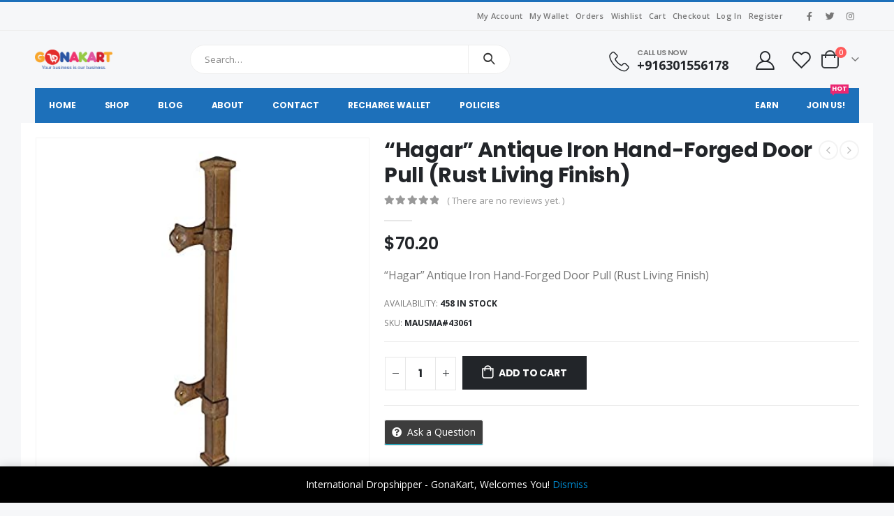

--- FILE ---
content_type: text/html; charset=UTF-8
request_url: https://gonakart.com/product/hagar-antique-iron-hand-forged-door-pull-rust-living-finish/
body_size: 25500
content:
	<!DOCTYPE html>
	<html lang="en" prefix="og: http://ogp.me/ns# fb: http://ogp.me/ns/fb#">
	<head>
		<meta http-equiv="X-UA-Compatible" content="IE=edge" />
		<meta http-equiv="Content-Type" content="text/html; charset=UTF-8" />
		<meta name="viewport" content="width=device-width, initial-scale=1, minimum-scale=1" />

		<link rel="profile" href="https://gmpg.org/xfn/11" />
		<link rel="pingback" href="https://gonakart.com/xmlrpc.php" />
						<script>document.documentElement.className = document.documentElement.className + ' yes-js js_active js'</script>
				<title>&#8220;Hagar&#8221; Antique Iron Hand-Forged Door Pull (Rust Living Finish) &#8211; GonaKart International</title>
<meta name='robots' content='max-image-preview:large' />
<link rel="manifest" href="https://gonakart.com/pwa-manifest.json">
<link rel="apple-touch-screenshots-precomposed" sizes="512x512" href="https://gonakart.com/wp-content/uploads/2022/10/gonakart-logo.png">
<link rel="apple-touch-icon-precomposed" sizes="192x192" href="https://gonakart.com/wp-content/uploads/2022/10/gonakart-logo.png">
<link rel="alternate" type="application/rss+xml" title="GonaKart International &raquo; Feed" href="https://gonakart.com/feed/" />
<link rel="alternate" type="application/rss+xml" title="GonaKart International &raquo; Comments Feed" href="https://gonakart.com/comments/feed/" />
<link rel="alternate" type="application/rss+xml" title="GonaKart International &raquo; &#8220;Hagar&#8221; Antique Iron Hand-Forged Door Pull (Rust Living Finish) Comments Feed" href="https://gonakart.com/product/hagar-antique-iron-hand-forged-door-pull-rust-living-finish/feed/" />
		<link rel="shortcut icon" href="//gonakart.com/wp-content/themes/porto/images/logo/favicon.png" type="image/x-icon" />
				<link rel="apple-touch-icon" href="//gonakart.com/wp-content/themes/porto/images/logo/apple-touch-icon.png" />
				<link rel="apple-touch-icon" sizes="120x120" href="//gonakart.com/wp-content/themes/porto/images/logo/apple-touch-icon_120x120.png" />
				<link rel="apple-touch-icon" sizes="76x76" href="//gonakart.com/wp-content/themes/porto/images/logo/apple-touch-icon_76x76.png" />
				<link rel="apple-touch-icon" sizes="152x152" href="//gonakart.com/wp-content/themes/porto/images/logo/apple-touch-icon_152x152.png" />
		<link rel="preload" href="https://gonakart.com/wp-content/themes/porto/fonts/porto-font/porto.woff2" as="font" type="font/woff2" crossorigin /><link rel="preload" href="https://gonakart.com/wp-content/themes/porto/fonts/fontawesome/fa-solid-900.woff2" as="font" type="font/woff2" crossorigin /><link rel="preload" href="https://gonakart.com/wp-content/themes/porto/fonts/fontawesome/fa-regular-400.woff2" as="font" type="font/woff2" crossorigin /><link rel="preload" href="https://gonakart.com/wp-content/themes/porto/fonts/fontawesome/fa-brands-400.woff2" as="font" type="font/woff2" crossorigin /><link rel="preload" href="https://gonakart.com/wp-content/themes/porto/fonts/Simple-Line-Icons/Simple-Line-Icons.ttf" as="font" type="font/ttf" crossorigin />	<meta name="twitter:card" content="summary_large_image">
	<meta property="twitter:title" content="&quot;Hagar&quot; Antique Iron Hand-Forged Door Pull (Rust Living Finish)"/>
	<meta property="og:title" content="&quot;Hagar&quot; Antique Iron Hand-Forged Door Pull (Rust Living Finish)"/>
	<meta property="og:type" content="website"/>
	<meta property="og:url" content="https://gonakart.com/product/hagar-antique-iron-hand-forged-door-pull-rust-living-finish/"/>
	<meta property="og:site_name" content="GonaKart International"/>
	<meta property="og:description" content=""Hagar" Antique Iron Hand-Forged Door Pull (Rust Living Finish)"/>

						<meta property="og:image" content="https://gonakart.com/wp-content/uploads/2022/10/31DftX-7luL._SX425_.jpg"/>
				<script>
window._wpemojiSettings = {"baseUrl":"https:\/\/s.w.org\/images\/core\/emoji\/14.0.0\/72x72\/","ext":".png","svgUrl":"https:\/\/s.w.org\/images\/core\/emoji\/14.0.0\/svg\/","svgExt":".svg","source":{"concatemoji":"https:\/\/gonakart.com\/wp-includes\/js\/wp-emoji-release.min.js?ver=6.1.9"}};
/*! This file is auto-generated */
!function(e,a,t){var n,r,o,i=a.createElement("canvas"),p=i.getContext&&i.getContext("2d");function s(e,t){var a=String.fromCharCode,e=(p.clearRect(0,0,i.width,i.height),p.fillText(a.apply(this,e),0,0),i.toDataURL());return p.clearRect(0,0,i.width,i.height),p.fillText(a.apply(this,t),0,0),e===i.toDataURL()}function c(e){var t=a.createElement("script");t.src=e,t.defer=t.type="text/javascript",a.getElementsByTagName("head")[0].appendChild(t)}for(o=Array("flag","emoji"),t.supports={everything:!0,everythingExceptFlag:!0},r=0;r<o.length;r++)t.supports[o[r]]=function(e){if(p&&p.fillText)switch(p.textBaseline="top",p.font="600 32px Arial",e){case"flag":return s([127987,65039,8205,9895,65039],[127987,65039,8203,9895,65039])?!1:!s([55356,56826,55356,56819],[55356,56826,8203,55356,56819])&&!s([55356,57332,56128,56423,56128,56418,56128,56421,56128,56430,56128,56423,56128,56447],[55356,57332,8203,56128,56423,8203,56128,56418,8203,56128,56421,8203,56128,56430,8203,56128,56423,8203,56128,56447]);case"emoji":return!s([129777,127995,8205,129778,127999],[129777,127995,8203,129778,127999])}return!1}(o[r]),t.supports.everything=t.supports.everything&&t.supports[o[r]],"flag"!==o[r]&&(t.supports.everythingExceptFlag=t.supports.everythingExceptFlag&&t.supports[o[r]]);t.supports.everythingExceptFlag=t.supports.everythingExceptFlag&&!t.supports.flag,t.DOMReady=!1,t.readyCallback=function(){t.DOMReady=!0},t.supports.everything||(n=function(){t.readyCallback()},a.addEventListener?(a.addEventListener("DOMContentLoaded",n,!1),e.addEventListener("load",n,!1)):(e.attachEvent("onload",n),a.attachEvent("onreadystatechange",function(){"complete"===a.readyState&&t.readyCallback()})),(e=t.source||{}).concatemoji?c(e.concatemoji):e.wpemoji&&e.twemoji&&(c(e.twemoji),c(e.wpemoji)))}(window,document,window._wpemojiSettings);
</script>
<style>
img.wp-smiley,
img.emoji {
	display: inline !important;
	border: none !important;
	box-shadow: none !important;
	height: 1em !important;
	width: 1em !important;
	margin: 0 0.07em !important;
	vertical-align: -0.1em !important;
	background: none !important;
	padding: 0 !important;
}
</style>
	<link rel='stylesheet' id='sina-morphing-anim-css' href='https://gonakart.com/wp-content/plugins/sina-extension-for-elementor/assets/css/sina-morphing.min.css?ver=3.4.4' media='all' />
<style id='wp-block-library-inline-css'>
:root{--wp-admin-theme-color:#007cba;--wp-admin-theme-color--rgb:0,124,186;--wp-admin-theme-color-darker-10:#006ba1;--wp-admin-theme-color-darker-10--rgb:0,107,161;--wp-admin-theme-color-darker-20:#005a87;--wp-admin-theme-color-darker-20--rgb:0,90,135;--wp-admin-border-width-focus:2px}@media (-webkit-min-device-pixel-ratio:2),(min-resolution:192dpi){:root{--wp-admin-border-width-focus:1.5px}}.wp-element-button{cursor:pointer}:root{--wp--preset--font-size--normal:16px;--wp--preset--font-size--huge:42px}:root .has-very-light-gray-background-color{background-color:#eee}:root .has-very-dark-gray-background-color{background-color:#313131}:root .has-very-light-gray-color{color:#eee}:root .has-very-dark-gray-color{color:#313131}:root .has-vivid-green-cyan-to-vivid-cyan-blue-gradient-background{background:linear-gradient(135deg,#00d084,#0693e3)}:root .has-purple-crush-gradient-background{background:linear-gradient(135deg,#34e2e4,#4721fb 50%,#ab1dfe)}:root .has-hazy-dawn-gradient-background{background:linear-gradient(135deg,#faaca8,#dad0ec)}:root .has-subdued-olive-gradient-background{background:linear-gradient(135deg,#fafae1,#67a671)}:root .has-atomic-cream-gradient-background{background:linear-gradient(135deg,#fdd79a,#004a59)}:root .has-nightshade-gradient-background{background:linear-gradient(135deg,#330968,#31cdcf)}:root .has-midnight-gradient-background{background:linear-gradient(135deg,#020381,#2874fc)}.has-regular-font-size{font-size:1em}.has-larger-font-size{font-size:2.625em}.has-normal-font-size{font-size:var(--wp--preset--font-size--normal)}.has-huge-font-size{font-size:var(--wp--preset--font-size--huge)}.has-text-align-center{text-align:center}.has-text-align-left{text-align:left}.has-text-align-right{text-align:right}#end-resizable-editor-section{display:none}.aligncenter{clear:both}.items-justified-left{justify-content:flex-start}.items-justified-center{justify-content:center}.items-justified-right{justify-content:flex-end}.items-justified-space-between{justify-content:space-between}.screen-reader-text{border:0;clip:rect(1px,1px,1px,1px);-webkit-clip-path:inset(50%);clip-path:inset(50%);height:1px;margin:-1px;overflow:hidden;padding:0;position:absolute;width:1px;word-wrap:normal!important}.screen-reader-text:focus{background-color:#ddd;clip:auto!important;-webkit-clip-path:none;clip-path:none;color:#444;display:block;font-size:1em;height:auto;left:5px;line-height:normal;padding:15px 23px 14px;text-decoration:none;top:5px;width:auto;z-index:100000}html :where(.has-border-color){border-style:solid}html :where([style*=border-top-color]){border-top-style:solid}html :where([style*=border-right-color]){border-right-style:solid}html :where([style*=border-bottom-color]){border-bottom-style:solid}html :where([style*=border-left-color]){border-left-style:solid}html :where([style*=border-width]){border-style:solid}html :where([style*=border-top-width]){border-top-style:solid}html :where([style*=border-right-width]){border-right-style:solid}html :where([style*=border-bottom-width]){border-bottom-style:solid}html :where([style*=border-left-width]){border-left-style:solid}html :where(img[class*=wp-image-]){height:auto;max-width:100%}figure{margin:0 0 1em}
</style>
<link rel='stylesheet' id='classic-theme-styles-css' href='https://gonakart.com/wp-includes/css/classic-themes.min.css?ver=1' media='all' />
<link rel='stylesheet' id='contact-form-7-css' href='https://gonakart.com/wp-content/plugins/contact-form-7/includes/css/styles.css?ver=5.7.3' media='all' />
<style id='woocommerce-inline-inline-css'>
.woocommerce form .form-row .required { visibility: visible; }
</style>
<link rel='stylesheet' id='icofont-css' href='https://gonakart.com/wp-content/plugins/sina-extension-for-elementor/admin/assets/css/icofont.min.css?ver=3.4.4' media='all' />
<link rel='stylesheet' id='yith-wcan-shortcodes-css' href='https://gonakart.com/wp-content/plugins/yith-woocommerce-ajax-navigation/assets/css/shortcodes.css?ver=4.19.0' media='all' />
<style id='yith-wcan-shortcodes-inline-css'>
:root{
	--yith-wcan-filters_colors_titles: #434343;
	--yith-wcan-filters_colors_background: #FFFFFF;
	--yith-wcan-filters_colors_accent: #A7144C;
	--yith-wcan-filters_colors_accent_r: 167;
	--yith-wcan-filters_colors_accent_g: 20;
	--yith-wcan-filters_colors_accent_b: 76;
	--yith-wcan-color_swatches_border_radius: 100%;
	--yith-wcan-color_swatches_size: 30px;
	--yith-wcan-labels_style_background: #FFFFFF;
	--yith-wcan-labels_style_background_hover: #A7144C;
	--yith-wcan-labels_style_background_active: #A7144C;
	--yith-wcan-labels_style_text: #434343;
	--yith-wcan-labels_style_text_hover: #FFFFFF;
	--yith-wcan-labels_style_text_active: #FFFFFF;
	--yith-wcan-anchors_style_text: #434343;
	--yith-wcan-anchors_style_text_hover: #A7144C;
	--yith-wcan-anchors_style_text_active: #A7144C;
}
</style>
<link rel='stylesheet' id='jquery-colorbox-css' href='https://gonakart.com/wp-content/plugins/yith-woocommerce-compare/assets/css/colorbox.css?ver=1.4.21' media='all' />
<link rel='stylesheet' id='yith-quick-view-css' href='https://gonakart.com/wp-content/plugins/yith-woocommerce-quick-view/assets/css/yith-quick-view.css?ver=1.24.0' media='all' />
<style id='yith-quick-view-inline-css'>

				#yith-quick-view-modal .yith-wcqv-main{background:#ffffff;}
				#yith-quick-view-close{color:#cdcdcd;}
				#yith-quick-view-close:hover{color:#ff0000;}
</style>
<link rel='stylesheet' id='jquery-selectBox-css' href='https://gonakart.com/wp-content/plugins/yith-woocommerce-wishlist/assets/css/jquery.selectBox.css?ver=1.2.0' media='all' />
<link rel='stylesheet' id='woocommerce_prettyPhoto_css-css' href='//gonakart.com/wp-content/plugins/woocommerce/assets/css/prettyPhoto.css?ver=3.1.6' media='all' />
<link rel='stylesheet' id='yith-wcwl-main-css' href='https://gonakart.com/wp-content/plugins/yith-woocommerce-wishlist/assets/css/style.css?ver=3.18.0' media='all' />
<style id='yith-wcwl-main-inline-css'>
.yith-wcwl-share li a{color: #FFFFFF;}.yith-wcwl-share li a:hover{color: #FFFFFF;}.yith-wcwl-share a.facebook{background: #39599E; background-color: #39599E;}.yith-wcwl-share a.facebook:hover{background: #39599E; background-color: #39599E;}.yith-wcwl-share a.twitter{background: #45AFE2; background-color: #45AFE2;}.yith-wcwl-share a.twitter:hover{background: #39599E; background-color: #39599E;}.yith-wcwl-share a.pinterest{background: #AB2E31; background-color: #AB2E31;}.yith-wcwl-share a.pinterest:hover{background: #39599E; background-color: #39599E;}.yith-wcwl-share a.email{background: #FBB102; background-color: #FBB102;}.yith-wcwl-share a.email:hover{background: #39599E; background-color: #39599E;}.yith-wcwl-share a.whatsapp{background: #00A901; background-color: #00A901;}.yith-wcwl-share a.whatsapp:hover{background: #39599E; background-color: #39599E;}
</style>
<link rel='stylesheet' id='elementor-icons-ekiticons-css' href='https://gonakart.com/wp-content/plugins/elementskit-lite/modules/elementskit-icon-pack/assets/css/ekiticons.css?ver=2.8.1' media='all' />
<link rel='stylesheet' id='wcfm_enquiry_tab_css-css' href='https://gonakart.com/wp-content/plugins/wc-frontend-manager/assets/css/min/enquiry/wcfm-style-enquiry-tab.css?ver=6.6.7' media='all' />
<link rel='stylesheet' id='jquery-ui-style-css' href='https://gonakart.com/wp-content/plugins/woocommerce/assets/css/jquery-ui/jquery-ui.min.css?ver=7.4.0' media='all' />
<link rel='stylesheet' id='wcfm_fa_icon_css-css' href='https://gonakart.com/wp-content/plugins/wc-frontend-manager/assets/fonts/font-awesome/css/wcfmicon.min.css?ver=6.6.7' media='all' />
<link rel='stylesheet' id='wcfm_core_css-css' href='https://gonakart.com/wp-content/plugins/wc-frontend-manager/assets/css/min/wcfm-style-core.css?ver=6.6.7' media='all' />
<link rel='stylesheet' id='woo-wallet-style-css' href='https://gonakart.com/wp-content/plugins/woo-wallet/assets/css/frontend.css?ver=1.4.6' media='all' />
<link rel='stylesheet' id='yith_wcas_frontend-css' href='https://gonakart.com/wp-content/plugins/yith-woocommerce-ajax-search/assets/css/yith_wcas_ajax_search.css?ver=1.28.0' media='all' />
<link rel='stylesheet' id='pwaforwp-style-css' href='https://gonakart.com/wp-content/plugins/pwa-for-wp/assets/css/pwaforwp-main.min.css?ver=1.7.56' media='all' />
<link rel='stylesheet' id='ekit-widget-styles-css' href='https://gonakart.com/wp-content/plugins/elementskit-lite/widgets/init/assets/css/widget-styles.css?ver=2.8.1' media='all' />
<link rel='stylesheet' id='ekit-responsive-css' href='https://gonakart.com/wp-content/plugins/elementskit-lite/widgets/init/assets/css/responsive.css?ver=2.8.1' media='all' />
<link rel='stylesheet' id='porto-css-vars-css' href='https://gonakart.com/wp-content/uploads/porto_styles/theme_css_vars.css?ver=6.5.0' media='all' />
<link rel='stylesheet' id='js_composer_front-css' href='https://gonakart.com/wp-content/plugins/js_composer/assets/css/js_composer.min.css?ver=6.9.0' media='all' />
<link rel='stylesheet' id='bootstrap-css' href='https://gonakart.com/wp-content/uploads/porto_styles/bootstrap.css?ver=6.5.0' media='all' />
<link rel='stylesheet' id='porto-plugins-css' href='https://gonakart.com/wp-content/themes/porto/css/plugins.css?ver=6.5.0' media='all' />
<link rel='stylesheet' id='porto-theme-css' href='https://gonakart.com/wp-content/themes/porto/css/theme.css?ver=6.5.0' media='all' />
<link rel='stylesheet' id='porto-shortcodes-css' href='https://gonakart.com/wp-content/uploads/porto_styles/shortcodes.css?ver=6.5.0' media='all' />
<link rel='stylesheet' id='porto-theme-shop-css' href='https://gonakart.com/wp-content/themes/porto/css/theme_shop.css?ver=6.5.0' media='all' />
<link rel='stylesheet' id='porto-theme-vc-css' href='https://gonakart.com/wp-content/themes/porto/css/theme_vc.css?ver=6.5.0' media='all' />
<link rel='stylesheet' id='porto-theme-wpb-css' href='https://gonakart.com/wp-content/themes/porto/css/theme_wpb.css?ver=6.5.0' media='all' />
<link rel='stylesheet' id='porto-theme-elementor-css' href='https://gonakart.com/wp-content/themes/porto/css/theme_elementor.css?ver=6.5.0' media='all' />
<link rel='stylesheet' id='porto-dynamic-style-css' href='https://gonakart.com/wp-content/uploads/porto_styles/dynamic_style.css?ver=6.5.0' media='all' />
<link rel='stylesheet' id='porto-type-builder-css' href='https://gonakart.com/wp-content/plugins/porto-functionality/builders/assets/type-builder.css?ver=2.5.0' media='all' />
<link rel='stylesheet' id='porto-account-login-style-css' href='https://gonakart.com/wp-content/themes/porto/css/theme/shop/login-style/account-login.css?ver=6.5.0' media='all' />
<link rel='stylesheet' id='porto-style-css' href='https://gonakart.com/wp-content/themes/porto/style.css?ver=6.5.0' media='all' />
<style id='porto-style-inline-css'>
.side-header-narrow-bar-logo{max-width:111px}#header,.sticky-header .header-main.sticky{border-top:3px solid #1d70ba}@media (min-width:992px){}.page-top .page-title-wrap{line-height:0}.page-top .page-title:not(.b-none):after{content:'';position:absolute;width:100%;left:0;border-bottom:5px solid var(--porto-primary-color);bottom:-32px}body.single-product .page-top .breadcrumbs-wrap{padding-right:55px}.product-images .img-thumbnail .inner,.product-images .img-thumbnail .inner img{-webkit-transform:none;transform:none}.sticky-product{position:fixed;top:0;left:0;width:100%;z-index:100;background-color:#fff;box-shadow:0 3px 5px rgba(0,0,0,0.08);padding:15px 0}.sticky-product.pos-bottom{top:auto;bottom:0;box-shadow:0 -3px 5px rgba(0,0,0,0.08)}.sticky-product .container{display:-ms-flexbox;display:flex;-ms-flex-align:center;align-items:center;-ms-flex-wrap:wrap;flex-wrap:wrap}.sticky-product .sticky-image{max-width:60px;margin-right:15px}.sticky-product .add-to-cart{-ms-flex:1;flex:1;text-align:right;margin-top:5px}.sticky-product .product-name{font-size:16px;font-weight:600;line-height:inherit;margin-bottom:0}.sticky-product .sticky-detail{line-height:1.5;display:-ms-flexbox;display:flex}.sticky-product .star-rating{margin:5px 15px;font-size:1em}.sticky-product .availability{padding-top:2px}.sticky-product .sticky-detail .price{font-family:Poppins,Poppins,sans-serif;font-weight:400;margin-bottom:0;font-size:1.3em;line-height:1.5}@media (max-width:992px){.sticky-product .container{padding-left:var(--porto-grid-gutter-width);padding-right:var(--porto-grid-gutter-width)}}@media (max-width:767px){.sticky-product{display:none}}.custom-font4{font-family:'Segoe Script','Savoye LET'}.main-content,.left-sidebar,.right-sidebar{padding-bottom:15px}#main{padding-top:1px}.btn{font-family:Poppins;letter-spacing:.01em;font-weight:700}.main-boxed > .container > .shop-loop-before{margin-top:20px}.left-sidebar,.right-sidebar,.main-content{padding-top:20px}.product-layout-transparent{margin-top:-20px}@media (min-width:768px) and (max-width:991px){#main.main-boxed{max-width:none}}.header-top > .container{padding-top:.4375rem;padding-bottom:.4375rem}.porto-block-html-top{font-family:Poppins;font-weight:500;font-size:.9286em;line-height:1.4;letter-spacing:.025em;overflow:hidden}.porto-block-html-top .mfp-close{top:50%;transform:translateY(-50%) rotateZ(45deg);color:inherit;opacity:.7}.porto-block-html-top small{font-size:.8461em;font-weight:400;opacity:.5}.porto-block-html-top a{text-transform:uppercase;display:inline-block;padding:.4rem .5rem;font-size:0.625rem;font-weight:700;background:#151719;color:#fff;text-decoration:none}#header .header-top .top-links > li.menu-item > a{text-transform:none}#header .separator{height:1.6em}#header .share-links a{width:26px;height:26px}#header .share-links a:not(:hover){background:none;color:inherit}#header .header-contact{display:-ms-inline-flexbox;display:inline-flex;-ms-flex-align:center;align-items:center;margin:0;padding:0;border-right:none}#header .porto-sicon-box{margin-bottom:0}#header .porto-sicon-box .porto-icon{margin-right:3px}#header .wishlist i,#header .my-account i{font-size:27px;display:block}#header .searchform-popup .search-toggle{z-index:auto}#header .searchform input{height:40px}#header .searchform select,#header .searchform button,#header .searchform .selectric .label{height:40px;line-height:40px}#header .searchform .selectric .label{padding-left:15px}@media (min-width:992px){#header .header-main .header-left{flex:0 0 16.6666%}#header .header-main .header-right,#header .searchform .text{flex:1}#header .searchform-popup{flex:1;padding-left:10px}#header .searchform{width:100%;box-shadow:none}#header .searchform.searchform-cats input{width:100%}}@media (max-width:767px){#header .header-top .header-right{-ms-flex:1;flex:1;-ms-flex-pack:start;justify-content:flex-start}#header .header-top .currency-switcher{margin-left:0}#header .header-top .share-links{-ms-flex:1;flex:1}#header .header-top .separator{display:none}}@media (min-width:992px){.main-menu-wrap .container{max-width:940px;padding:0;background:#1d70ba}}@media (min-width:1220px){.main-menu-wrap .container{max-width:1180px}}#header.sticky-header .menu-custom-block a,#header.sticky-header .mobile-toggle,.sticky-header a,#header.sticky-header .header-main .header-contact a{color:#fff}#mini-cart{font-size:32px !important}#mini-cart .minicart-icon{width:25px;height:20px;border:2px solid;border-radius:0 0 5px 5px;position:relative;opacity:.9;margin:6px 3px 0}#mini-cart .minicart-icon:before{content:'';position:absolute;border:2px solid;border-bottom:none;border-radius:10px 10px 0 0;left:50%;top:-8px;margin-left:-7.5px;width:15px;height:11px}@media (max-width:991px){#header .header-top .top-links,#header .separator:first-of-type{display:none}.header-top .container:after{left:20px;right:20px}}.product-summary-images{margin-top:20px}.product-layout-centered_vertical_zoom .product-summary-wrap{margin-top:0}body.woocommerce-page.archive .sidebar-content,.product-images{border-radius:2px}ul.products li.product-outimage_aq_onimage.with-padding .add-links .quickview{left:-10px;right:-10px;width:auto}li.product-col.product-default h3{color:#222529}.pagination.load-more .next{display:inline-block;width:auto;border:none;background:#222529;color:#fff;padding:1.4em 4em;font-size:.8125rem}.woocommerce-message{margin:12px 0 0}.woocommerce-pagination.load-more > .page-numbers{margin-bottom:11px}.coupon-sale-text{transform:rotate(-2deg);letter-spacing:-0.02em;position:relative;font-weight:700}.coupon-sale-text b{display:inline-block;font-size:1.6em;padding:4px 8px}.coupon-sale-text i{font-style:normal;position:absolute;left:-2.25em;top:50%;transform:translateY(-50%) rotate(-90deg);font-size:.65em;opacity:.6;letter-spacing:0}.special-products ul.products li.product .add-links-wrap{display:none}.special-products .owl-carousel.nav-style-4 .owl-nav [class*="owl-"]{font-size:17px;font-weight:600}.special-products .product-image{filter:brightness(1.1);box-shadow:none !important}.special-products .section-title{margin-bottom:0}.home .products-slider li.product-col .variations_form{display:none}#footer .footer-main > .container:after{content:'';display:block;position:absolute;bottom:0;left:10px;right:10px;border-top:1px solid #e7e7e7}#footer .widget-title{font-size:15px;font-weight:700;text-transform:uppercase}#footer .widget .widget_wysija > p:not(.wysija-paragraph){display:none}#footer .widget_wysija_cont .wysija-input{height:44px;border-radius:30px 0 0 30px;border:none;box-shadow:none;padding-left:20px}#footer .widget_wysija_cont .wysija-submit{height:44px;padding-left:20px;padding-right:20px;border-radius:0 30px 30px 0}#footer .contact-details i{display:none}#footer .contact-details strong{text-transform:uppercase;padding-left:0;line-height:1}#footer .contact-details span{padding-left:0}#footer .share-links a{box-shadow:none;width:40px;height:40px}#footer .widget.follow-us{margin-top:-15px;margin-bottom:20px}.newsletter-popup-form{max-width:740px;position:relative}
</style>
<script src='https://gonakart.com/wp-includes/js/jquery/jquery.min.js?ver=3.6.1' id='jquery-core-js'></script>
<script src='https://gonakart.com/wp-includes/js/jquery/jquery-migrate.min.js?ver=3.3.2' id='jquery-migrate-js'></script>
<script src='https://gonakart.com/wp-content/plugins/woocommerce/assets/js/jquery-blockui/jquery.blockUI.min.js?ver=2.7.0-wc.7.4.0' id='jquery-blockui-js'></script>
<script id='wc-add-to-cart-js-extra'>
var wc_add_to_cart_params = {"ajax_url":"\/wp-admin\/admin-ajax.php","wc_ajax_url":"\/?wc-ajax=%%endpoint%%","i18n_view_cart":"View cart","cart_url":"https:\/\/gonakart.com\/cart\/","is_cart":"","cart_redirect_after_add":"no"};
</script>
<script src='https://gonakart.com/wp-content/plugins/woocommerce/assets/js/frontend/add-to-cart.min.js?ver=7.4.0' id='wc-add-to-cart-js'></script>
<script src='https://gonakart.com/wp-content/plugins/js_composer/assets/js/vendors/woocommerce-add-to-cart.js?ver=6.9.0' id='vc_woocommerce-add-to-cart-js-js'></script>
<link rel="https://api.w.org/" href="https://gonakart.com/wp-json/" /><link rel="alternate" type="application/json" href="https://gonakart.com/wp-json/wp/v2/product/29312" /><link rel="EditURI" type="application/rsd+xml" title="RSD" href="https://gonakart.com/xmlrpc.php?rsd" />
<link rel="wlwmanifest" type="application/wlwmanifest+xml" href="https://gonakart.com/wp-includes/wlwmanifest.xml" />
<meta name="generator" content="WordPress 6.1.9" />
<meta name="generator" content="WooCommerce 7.4.0" />
<link rel="canonical" href="https://gonakart.com/product/hagar-antique-iron-hand-forged-door-pull-rust-living-finish/" />
<link rel='shortlink' href='https://gonakart.com/?p=29312' />
<link rel="alternate" type="application/json+oembed" href="https://gonakart.com/wp-json/oembed/1.0/embed?url=https%3A%2F%2Fgonakart.com%2Fproduct%2Fhagar-antique-iron-hand-forged-door-pull-rust-living-finish%2F" />
<link rel="alternate" type="text/xml+oembed" href="https://gonakart.com/wp-json/oembed/1.0/embed?url=https%3A%2F%2Fgonakart.com%2Fproduct%2Fhagar-antique-iron-hand-forged-door-pull-rust-living-finish%2F&#038;format=xml" />
<meta name="generator" content="Powered by Visual Composer Website Builder - fast and easy-to-use drag and drop visual editor for WordPress."/><noscript><style>.vce-row-container .vcv-lozad {display: none}</style></noscript>		<script type="text/javascript">
		WebFontConfig = {
			google: { families: [ 'Open+Sans:400,500,600,700','Shadows+Into+Light:400,700','Poppins:400,500,600,700,800','Playfair+Display:400,700','Oswald:400,600,700' ] }
		};
		(function(d) {
			var wf = d.createElement('script'), s = d.scripts[0];
			wf.src = 'https://gonakart.com/wp-content/themes/porto/js/libs/webfont.js';
			wf.async = true;
			s.parentNode.insertBefore(wf, s);
		})(document);</script>
			<noscript><style>.woocommerce-product-gallery{ opacity: 1 !important; }</style></noscript>
	<meta name="generator" content="Elementor 3.11.1; features: e_dom_optimization, e_optimized_assets_loading, e_optimized_css_loading, a11y_improvements, additional_custom_breakpoints; settings: css_print_method-external, google_font-enabled, font_display-auto">
<link rel="preconnect" href="//code.tidio.co"><meta name="generator" content="Powered by WPBakery Page Builder - drag and drop page builder for WordPress."/>
<meta name="generator" content="Powered by Slider Revolution 6.5.20 - responsive, Mobile-Friendly Slider Plugin for WordPress with comfortable drag and drop interface." />
<link rel="icon" href="https://gonakart.com/wp-content/uploads/2022/10/cropped-gonakart-logo-32x32.png" sizes="32x32" />
<link rel="icon" href="https://gonakart.com/wp-content/uploads/2022/10/cropped-gonakart-logo-192x192.png" sizes="192x192" />
<meta name="msapplication-TileImage" content="https://gonakart.com/wp-content/uploads/2022/10/cropped-gonakart-logo-270x270.png" />
<meta name="pwaforwp" content="wordpress-plugin"/>
        <meta name="theme-color" content="#D5E0EB">
        <meta name="apple-mobile-web-app-title" content="GonaKart International">
        <meta name="application-name" content="GonaKart International">
        <meta name="apple-mobile-web-app-capable" content="yes">
        <meta name="apple-mobile-web-app-status-bar-style" content="default">
        <meta name="mobile-web-app-capable" content="yes">
        <meta name="apple-touch-fullscreen" content="yes">
<link rel="apple-touch-icon" sizes="192x192" href="https://gonakart.com/wp-content/uploads/2022/10/gonakart-logo.png">
<link rel="apple-touch-icon" sizes="512x512" href="https://gonakart.com/wp-content/uploads/2022/10/gonakart-logo.png">
<script>function setREVStartSize(e){
			//window.requestAnimationFrame(function() {
				window.RSIW = window.RSIW===undefined ? window.innerWidth : window.RSIW;
				window.RSIH = window.RSIH===undefined ? window.innerHeight : window.RSIH;
				try {
					var pw = document.getElementById(e.c).parentNode.offsetWidth,
						newh;
					pw = pw===0 || isNaN(pw) ? window.RSIW : pw;
					e.tabw = e.tabw===undefined ? 0 : parseInt(e.tabw);
					e.thumbw = e.thumbw===undefined ? 0 : parseInt(e.thumbw);
					e.tabh = e.tabh===undefined ? 0 : parseInt(e.tabh);
					e.thumbh = e.thumbh===undefined ? 0 : parseInt(e.thumbh);
					e.tabhide = e.tabhide===undefined ? 0 : parseInt(e.tabhide);
					e.thumbhide = e.thumbhide===undefined ? 0 : parseInt(e.thumbhide);
					e.mh = e.mh===undefined || e.mh=="" || e.mh==="auto" ? 0 : parseInt(e.mh,0);
					if(e.layout==="fullscreen" || e.l==="fullscreen")
						newh = Math.max(e.mh,window.RSIH);
					else{
						e.gw = Array.isArray(e.gw) ? e.gw : [e.gw];
						for (var i in e.rl) if (e.gw[i]===undefined || e.gw[i]===0) e.gw[i] = e.gw[i-1];
						e.gh = e.el===undefined || e.el==="" || (Array.isArray(e.el) && e.el.length==0)? e.gh : e.el;
						e.gh = Array.isArray(e.gh) ? e.gh : [e.gh];
						for (var i in e.rl) if (e.gh[i]===undefined || e.gh[i]===0) e.gh[i] = e.gh[i-1];
											
						var nl = new Array(e.rl.length),
							ix = 0,
							sl;
						e.tabw = e.tabhide>=pw ? 0 : e.tabw;
						e.thumbw = e.thumbhide>=pw ? 0 : e.thumbw;
						e.tabh = e.tabhide>=pw ? 0 : e.tabh;
						e.thumbh = e.thumbhide>=pw ? 0 : e.thumbh;
						for (var i in e.rl) nl[i] = e.rl[i]<window.RSIW ? 0 : e.rl[i];
						sl = nl[0];
						for (var i in nl) if (sl>nl[i] && nl[i]>0) { sl = nl[i]; ix=i;}
						var m = pw>(e.gw[ix]+e.tabw+e.thumbw) ? 1 : (pw-(e.tabw+e.thumbw)) / (e.gw[ix]);
						newh =  (e.gh[ix] * m) + (e.tabh + e.thumbh);
					}
					var el = document.getElementById(e.c);
					if (el!==null && el) el.style.height = newh+"px";
					el = document.getElementById(e.c+"_wrapper");
					if (el!==null && el) {
						el.style.height = newh+"px";
						el.style.display = "block";
					}
				} catch(e){
					console.log("Failure at Presize of Slider:" + e)
				}
			//});
		  };</script>
		<style id="wp-custom-css">
			.porto-block-html-top{
	height: 0;
}

.product-image img{
	width: auto !important;
	height:200px;
}

.img-thumbnail .inner{
	height: 500px;
}
.zoomContainer img{
	height: 450px;
	width: auto;
	display: block;
	margin: auto;
}

.product-images .img-thumbnail .inner, .product-images .img-thumbnail .inner img{height: 500px;
    width: auto;}		</style>
		<style id="kirki-inline-styles"></style><noscript><style> .wpb_animate_when_almost_visible { opacity: 1; }</style></noscript>	</head>
	<body class="product-template-default single single-product postid-29312 wp-embed-responsive theme-porto vcwb woocommerce woocommerce-page woocommerce-demo-store woocommerce-no-js yith-wcan-free porto-breadcrumbs-bb login-popup full blog-1 wpb-js-composer js-comp-ver-6.9.0 vc_responsive elementor-default elementor-kit-64">
<svg xmlns="http://www.w3.org/2000/svg" viewBox="0 0 0 0" width="0" height="0" focusable="false" role="none" style="visibility: hidden; position: absolute; left: -9999px; overflow: hidden;" ><defs><filter id="wp-duotone-dark-grayscale"><feColorMatrix color-interpolation-filters="sRGB" type="matrix" values=" .299 .587 .114 0 0 .299 .587 .114 0 0 .299 .587 .114 0 0 .299 .587 .114 0 0 " /><feComponentTransfer color-interpolation-filters="sRGB" ><feFuncR type="table" tableValues="0 0.49803921568627" /><feFuncG type="table" tableValues="0 0.49803921568627" /><feFuncB type="table" tableValues="0 0.49803921568627" /><feFuncA type="table" tableValues="1 1" /></feComponentTransfer><feComposite in2="SourceGraphic" operator="in" /></filter></defs></svg><svg xmlns="http://www.w3.org/2000/svg" viewBox="0 0 0 0" width="0" height="0" focusable="false" role="none" style="visibility: hidden; position: absolute; left: -9999px; overflow: hidden;" ><defs><filter id="wp-duotone-grayscale"><feColorMatrix color-interpolation-filters="sRGB" type="matrix" values=" .299 .587 .114 0 0 .299 .587 .114 0 0 .299 .587 .114 0 0 .299 .587 .114 0 0 " /><feComponentTransfer color-interpolation-filters="sRGB" ><feFuncR type="table" tableValues="0 1" /><feFuncG type="table" tableValues="0 1" /><feFuncB type="table" tableValues="0 1" /><feFuncA type="table" tableValues="1 1" /></feComponentTransfer><feComposite in2="SourceGraphic" operator="in" /></filter></defs></svg><svg xmlns="http://www.w3.org/2000/svg" viewBox="0 0 0 0" width="0" height="0" focusable="false" role="none" style="visibility: hidden; position: absolute; left: -9999px; overflow: hidden;" ><defs><filter id="wp-duotone-purple-yellow"><feColorMatrix color-interpolation-filters="sRGB" type="matrix" values=" .299 .587 .114 0 0 .299 .587 .114 0 0 .299 .587 .114 0 0 .299 .587 .114 0 0 " /><feComponentTransfer color-interpolation-filters="sRGB" ><feFuncR type="table" tableValues="0.54901960784314 0.98823529411765" /><feFuncG type="table" tableValues="0 1" /><feFuncB type="table" tableValues="0.71764705882353 0.25490196078431" /><feFuncA type="table" tableValues="1 1" /></feComponentTransfer><feComposite in2="SourceGraphic" operator="in" /></filter></defs></svg><svg xmlns="http://www.w3.org/2000/svg" viewBox="0 0 0 0" width="0" height="0" focusable="false" role="none" style="visibility: hidden; position: absolute; left: -9999px; overflow: hidden;" ><defs><filter id="wp-duotone-blue-red"><feColorMatrix color-interpolation-filters="sRGB" type="matrix" values=" .299 .587 .114 0 0 .299 .587 .114 0 0 .299 .587 .114 0 0 .299 .587 .114 0 0 " /><feComponentTransfer color-interpolation-filters="sRGB" ><feFuncR type="table" tableValues="0 1" /><feFuncG type="table" tableValues="0 0.27843137254902" /><feFuncB type="table" tableValues="0.5921568627451 0.27843137254902" /><feFuncA type="table" tableValues="1 1" /></feComponentTransfer><feComposite in2="SourceGraphic" operator="in" /></filter></defs></svg><svg xmlns="http://www.w3.org/2000/svg" viewBox="0 0 0 0" width="0" height="0" focusable="false" role="none" style="visibility: hidden; position: absolute; left: -9999px; overflow: hidden;" ><defs><filter id="wp-duotone-midnight"><feColorMatrix color-interpolation-filters="sRGB" type="matrix" values=" .299 .587 .114 0 0 .299 .587 .114 0 0 .299 .587 .114 0 0 .299 .587 .114 0 0 " /><feComponentTransfer color-interpolation-filters="sRGB" ><feFuncR type="table" tableValues="0 0" /><feFuncG type="table" tableValues="0 0.64705882352941" /><feFuncB type="table" tableValues="0 1" /><feFuncA type="table" tableValues="1 1" /></feComponentTransfer><feComposite in2="SourceGraphic" operator="in" /></filter></defs></svg><svg xmlns="http://www.w3.org/2000/svg" viewBox="0 0 0 0" width="0" height="0" focusable="false" role="none" style="visibility: hidden; position: absolute; left: -9999px; overflow: hidden;" ><defs><filter id="wp-duotone-magenta-yellow"><feColorMatrix color-interpolation-filters="sRGB" type="matrix" values=" .299 .587 .114 0 0 .299 .587 .114 0 0 .299 .587 .114 0 0 .299 .587 .114 0 0 " /><feComponentTransfer color-interpolation-filters="sRGB" ><feFuncR type="table" tableValues="0.78039215686275 1" /><feFuncG type="table" tableValues="0 0.94901960784314" /><feFuncB type="table" tableValues="0.35294117647059 0.47058823529412" /><feFuncA type="table" tableValues="1 1" /></feComponentTransfer><feComposite in2="SourceGraphic" operator="in" /></filter></defs></svg><svg xmlns="http://www.w3.org/2000/svg" viewBox="0 0 0 0" width="0" height="0" focusable="false" role="none" style="visibility: hidden; position: absolute; left: -9999px; overflow: hidden;" ><defs><filter id="wp-duotone-purple-green"><feColorMatrix color-interpolation-filters="sRGB" type="matrix" values=" .299 .587 .114 0 0 .299 .587 .114 0 0 .299 .587 .114 0 0 .299 .587 .114 0 0 " /><feComponentTransfer color-interpolation-filters="sRGB" ><feFuncR type="table" tableValues="0.65098039215686 0.40392156862745" /><feFuncG type="table" tableValues="0 1" /><feFuncB type="table" tableValues="0.44705882352941 0.4" /><feFuncA type="table" tableValues="1 1" /></feComponentTransfer><feComposite in2="SourceGraphic" operator="in" /></filter></defs></svg><svg xmlns="http://www.w3.org/2000/svg" viewBox="0 0 0 0" width="0" height="0" focusable="false" role="none" style="visibility: hidden; position: absolute; left: -9999px; overflow: hidden;" ><defs><filter id="wp-duotone-blue-orange"><feColorMatrix color-interpolation-filters="sRGB" type="matrix" values=" .299 .587 .114 0 0 .299 .587 .114 0 0 .299 .587 .114 0 0 .299 .587 .114 0 0 " /><feComponentTransfer color-interpolation-filters="sRGB" ><feFuncR type="table" tableValues="0.098039215686275 1" /><feFuncG type="table" tableValues="0 0.66274509803922" /><feFuncB type="table" tableValues="0.84705882352941 0.41960784313725" /><feFuncA type="table" tableValues="1 1" /></feComponentTransfer><feComposite in2="SourceGraphic" operator="in" /></filter></defs></svg>
	<div class="page-wrapper"><!-- page wrapper -->
		<div class="porto-html-block porto-block-html-top"><div class="background-color-dark text-center text-color-light position-relative p-t-sm p-b-sm d-none"><div class="container">Get Up to <b>40% OFF</b> New-Season Styles<a href="#" class="ml-2">Men</a><a href="#" class="mx-2">Women</a> <small>* Limited time only.</small></div></div></div>
											<!-- header wrapper -->
				<div class="header-wrapper">
										<header id="header" class="header-separate header-1 sticky-menu-header">
		<div class="header-top">
		<div class="container">
			<div class="header-left">
							</div>
			<div class="header-right">
				<ul id="menu-new-top-menu-live" class="top-links mega-menu show-arrow"><li id="nav-menu-item-59" class="menu-item menu-item-type-post_type menu-item-object-page narrow"><a href="https://gonakart.com/my-account/">My Account</a></li>
<li id="nav-menu-item-62" class="menu-item menu-item-type-custom menu-item-object-custom narrow"><a href="https://gonakart.com/my-account/woo-wallet/">My Wallet</a></li>
<li id="nav-menu-item-57" class="menu-item menu-item-type-custom menu-item-object-custom narrow"><a href="https://gonakart.com/my-account/orders/">Orders</a></li>
<li id="nav-menu-item-58" class="menu-item menu-item-type-post_type menu-item-object-page narrow"><a href="https://gonakart.com/wishlist/">Wishlist</a></li>
<li id="nav-menu-item-61" class="menu-item menu-item-type-post_type menu-item-object-page narrow"><a href="https://gonakart.com/cart/">Cart</a></li>
<li id="nav-menu-item-60" class="menu-item menu-item-type-post_type menu-item-object-page narrow"><a href="https://gonakart.com/checkout/">Checkout</a></li>
<li class="menu-item"><a class="porto-link-login" href="https://gonakart.com/my-account/">Log In</a></li><li class="menu-item"><a class="porto-link-register" href="https://gonakart.com/my-account/">Register</a></li></ul><span class="gap">|</span><div class="share-links">		<a target="_blank"  rel="nofollow noopener noreferrer" class="share-facebook" href="#" title="Facebook"></a>
				<a target="_blank"  rel="nofollow noopener noreferrer" class="share-twitter" href="#" title="Twitter"></a>
				<a target="_blank"  rel="nofollow noopener noreferrer" class="share-instagram" href="#" title="Instagram"></a>
		</div>			</div>
		</div>
	</div>
	
	<div class="header-main">
		<div class="container header-row">
			<div class="header-left">
				<a class="mobile-toggle" href="#" aria-label="Mobile Menu"><i class="fas fa-bars"></i></a>
						<div class="logo">
		<a href="https://gonakart.com/" title="GonaKart International - Global Dropshipping Services"  rel="home">
		<img class="img-responsive sticky-logo sticky-retina-logo" src="//gonakart.com/wp-content/uploads/2022/10/gonakart_png.png" alt="GonaKart International" /><img class="img-responsive standard-logo retina-logo" width="1954" height="493" src="//gonakart.com/wp-content/uploads/2022/10/gonakart_png.png" alt="GonaKart International" />	</a>
			</div>
					</div>
			<div class="header-center">
				<div class="searchform-popup"><a class="search-toggle" aria-label="Search Toggle" href="#"><i class="fas fa-search"></i><span class="search-text">Search</span></a>	<form action="https://gonakart.com/" method="get"
		class="searchform">
		<div class="searchform-fields">
			<span class="text"><input name="s" type="text" value="" placeholder="Search&hellip;" autocomplete="off" /></span>
						<span class="button-wrap">
							<button class="btn btn-special" title="Search" type="submit"><i class="fas fa-search"></i></button>
						</span>
		</div>
				<div class="live-search-list"></div>
			</form>
	</div>			</div>
			<div class="header-right">
				<div class="header-minicart">
					<div class="header-contact"><div class="porto-sicon-box text-left mx-4 ml-xl-5 mb-0 d-none d-lg-flex d-sticky-header-none  wpb_custom_1efe903570d178ff0a9b7bfa5febd3a4 style_1 default-icon"><div class="porto-sicon-default"><div class="porto-just-icon-wrapper porto-icon none" style="color:#222529;font-size:29px;"><i class="porto-icon-phone-2"></i></div></div><div class="porto-sicon-header"><h3 class="porto-sicon-title" style="font-weight:600;font-size:11px;line-height:1.2;color:#777777;">CALL US NOW</h3><p style="font-weight:700;font-size:18px;line-height:.9;color:#222529;">+916301556178</p></div> <!-- header --></div><!-- porto-sicon-box -->
<a href="https://gonakart.in/my-account/" class="my-account m-l-xs mr-1 mr-lg-2" title="My Account"><i class="porto-icon-user-2"></i></a>
<a href="https://gonakart.in/wishlist/" class="wishlist" title="Wishlist"><i class="porto-icon-wishlist-2"></i></a></div>		<div id="mini-cart" class="mini-cart minicart-arrow-alt">
			<div class="cart-head">
			<span class="cart-icon"><i class="minicart-icon porto-icon-bag-2"></i><span class="cart-items"><i class="fas fa-spinner fa-pulse"></i></span></span><span class="cart-items-text"><i class="fas fa-spinner fa-pulse"></i></span>			</div>
			<div class="cart-popup widget_shopping_cart">
				<div class="widget_shopping_cart_content">
									<div class="cart-loading"></div>
								</div>
			</div>
				</div>
						</div>

				
			</div>
		</div>
			</div>

			<div class="main-menu-wrap">
			<div id="main-menu" class="container ">
									<div class="menu-left">
								<div class="logo">
		<a href="https://gonakart.com/" title="GonaKart International - Global Dropshipping Services" >
		<img class="img-responsive standard-logo retina-logo" src="//gonakart.com/wp-content/uploads/2022/10/gonakart_png.png" alt="GonaKart International" />	</a>
			</div>
							</div>
								<div class="menu-center">
					<ul id="menu-new-main-menu-for-live" class="main-menu mega-menu show-arrow"><li id="nav-menu-item-2174" class="menu-item menu-item-type-custom menu-item-object-custom menu-item-home narrow"><a href="https://gonakart.com">Home</a></li>
<li id="nav-menu-item-53" class="menu-item menu-item-type-post_type menu-item-object-page current_page_parent narrow"><a href="https://gonakart.com/shop/">Shop</a></li>
<li id="nav-menu-item-2178" class="menu-item menu-item-type-post_type menu-item-object-page narrow"><a href="https://gonakart.com/blog/">Blog</a></li>
<li id="nav-menu-item-2190" class="menu-item menu-item-type-post_type menu-item-object-page narrow"><a href="https://gonakart.com/about-us/">About</a></li>
<li id="nav-menu-item-2191" class="menu-item menu-item-type-post_type menu-item-object-page narrow"><a href="https://gonakart.com/contact-us/">Contact</a></li>
<li id="nav-menu-item-2175" class="menu-item menu-item-type-post_type menu-item-object-page narrow"><a href="https://gonakart.com/recharge-wallet/">Recharge Wallet</a></li>
<li id="nav-menu-item-46865" class="menu-item menu-item-type-post_type menu-item-object-page narrow"><a href="https://gonakart.com/policy-terms-of-use-updates/">Policies</a></li>
<li class="menu-custom-content pull-right"><div class="menu-custom-block"><a href="https://gonakart.com/earn">Earn</a><a href="https://gonakart.com/earn">Join Us!<em class="tip hot">HOT</em></a></div></li></ul>				</div>
									<div class="menu-right">
						<div class="searchform-popup"><a class="search-toggle" aria-label="Search Toggle" href="#"><i class="fas fa-search"></i><span class="search-text">Search</span></a>	<form action="https://gonakart.com/" method="get"
		class="searchform">
		<div class="searchform-fields">
			<span class="text"><input name="s" type="text" value="" placeholder="Search&hellip;" autocomplete="off" /></span>
						<span class="button-wrap">
							<button class="btn btn-special" title="Search" type="submit"><i class="fas fa-search"></i></button>
						</span>
		</div>
				<div class="live-search-list"></div>
			</form>
	</div><div class="header-contact"><div class="porto-sicon-box text-left mx-4 ml-xl-5 mb-0 d-none d-lg-flex d-sticky-header-none  wpb_custom_1efe903570d178ff0a9b7bfa5febd3a4 style_1 default-icon"><div class="porto-sicon-default"><div class="porto-just-icon-wrapper porto-icon none" style="color:#222529;font-size:29px;"><i class="porto-icon-phone-2"></i></div></div><div class="porto-sicon-header"><h3 class="porto-sicon-title" style="font-weight:600;font-size:11px;line-height:1.2;color:#777777;">CALL US NOW</h3><p style="font-weight:700;font-size:18px;line-height:.9;color:#222529;">+916301556178</p></div> <!-- header --></div><!-- porto-sicon-box -->
<a href="https://gonakart.in/my-account/" class="my-account m-l-xs mr-1 mr-lg-2" title="My Account"><i class="porto-icon-user-2"></i></a>
<a href="https://gonakart.in/wishlist/" class="wishlist" title="Wishlist"><i class="porto-icon-wishlist-2"></i></a></div>		<div id="mini-cart" class="mini-cart minicart-arrow-alt">
			<div class="cart-head">
			<span class="cart-icon"><i class="minicart-icon porto-icon-bag-2"></i><span class="cart-items"><i class="fas fa-spinner fa-pulse"></i></span></span><span class="cart-items-text"><i class="fas fa-spinner fa-pulse"></i></span>			</div>
			<div class="cart-popup widget_shopping_cart">
				<div class="widget_shopping_cart_content">
									<div class="cart-loading"></div>
								</div>
			</div>
				</div>
							</div>
							</div>
		</div>
	</header>

									</div>
				<!-- end header wrapper -->
			
			
			
		<div id="main" class="column1 boxed no-breadcrumbs main-boxed"><!-- main -->

			<div class="container">
			<div class="row main-content-wrap">

			<!-- main content -->
			<div class="main-content col-lg-12">

			
	<div id="primary" class="content-area"><main id="content" class="site-main">

					
			<div class="woocommerce-notices-wrapper"></div>
<div id="product-29312" class="product type-product post-29312 status-publish first instock has-post-thumbnail shipping-taxable purchasable product-type-simple product-layout-default">

	<div class="product-summary-wrap">
					<div class="row">
				<div class="summary-before col-md-5">
							<div class="labels"></div><div class="product-images images">
	<div class="product-image-slider owl-carousel show-nav-hover has-ccols ccols-1"><div class="img-thumbnail"><div class="inner"><img width="425" height="425" src="https://gonakart.com/wp-content/uploads/2022/10/31DftX-7luL._SX425_.jpg" class="woocommerce-main-image img-responsive" alt="" decoding="async" loading="lazy" href="https://gonakart.com/wp-content/uploads/2022/10/31DftX-7luL._SX425_.jpg" title="31DftX-7luL._SX425_.jpg" srcset="https://gonakart.com/wp-content/uploads/2022/10/31DftX-7luL._SX425_.jpg 425w, https://gonakart.com/wp-content/uploads/2022/10/31DftX-7luL._SX425_-320x320.jpg 320w, https://gonakart.com/wp-content/uploads/2022/10/31DftX-7luL._SX425_-400x400.jpg 400w, https://gonakart.com/wp-content/uploads/2022/10/31DftX-7luL._SX425_-367x367.jpg 367w" sizes="(max-width: 425px) 100vw, 425px" /></div></div></div><span class="zoom" data-index="0"><i class="porto-icon-plus"></i></span></div>

<div class="product-thumbnails thumbnails">
	<div class="product-thumbs-slider owl-carousel has-ccols ccols-4"><div class="img-thumbnail"><img class="woocommerce-main-thumb img-responsive" alt="31DftX-7luL._SX425_.jpg" src="https://gonakart.com/wp-content/uploads/2022/10/31DftX-7luL._SX425_.jpg" /></div></div></div>
						</div>

			<div class="summary entry-summary col-md-7">
							<h2 class="product_title entry-title show-product-nav">
		&#8220;Hagar&#8221; Antique Iron Hand-Forged Door Pull (Rust Living Finish)	</h2>
<div class="product-nav">		<div class="product-prev">
			<span class="product-link disabled"></span>
		</div>
				<div class="product-next">
			<span class="product-link disabled"></span>
		</div>
		</div><div class="sticky-product hide pos-top"><div class="container"><div class="sticky-image"><img width="150" height="150" src="https://gonakart.com/wp-content/uploads/2022/10/31DftX-7luL._SX425_-150x150.jpg" class="attachment-thumbnail size-thumbnail" alt="" decoding="async" loading="lazy" /></div><div class="sticky-detail"><div class="product-name-area"><h2 class="product-name">&#8220;Hagar&#8221; Antique Iron Hand-Forged Door Pull (Rust Living Finish)</h2><p class="price"><span class="woocommerce-Price-amount amount"><bdi><span class="woocommerce-Price-currencySymbol">&#36;</span>70.20</bdi></span></p>
</div><div class="star-rating" title="0"><span style="width:0%"></span></div><div class="availability"><span>In stock</span></div></div><div class="add-to-cart"><button type="submit" class="single_add_to_cart_button button">Add to cart</button></div></div></div>
<div class="woocommerce-product-rating">
	<div class="star-rating" title="0">
		<span style="width:0%">
						<strong class="rating">0</strong> out of 5		</span>
	</div>
								<div class="review-link noreview">
				<a href="#review_form" class="woocommerce-write-review-link" rel="nofollow">( There are no reviews yet. )</a>
			</div>
					</div>
<p class="price"><span class="woocommerce-Price-amount amount"><bdi><span class="woocommerce-Price-currencySymbol">&#36;</span>70.20</bdi></span></p>
<span class="on-woo-wallet-cashback" style="display:none;"></span>
<div class="description woocommerce-product-details__short-description">
	<p>&#8220;Hagar&#8221; Antique Iron Hand-Forged Door Pull (Rust Living Finish)</p>
</div>
<div class="product_meta">

	<span class="product-stock in-stock">Availability: <span class="stock">458 in stock</span></span>
	
		<span class="sku_wrapper">SKU: <span class="sku">MAUSMA#43061</span></span>

	
	
	
	
</div>

	
	<form class="cart" action="https://gonakart.com/product/hagar-antique-iron-hand-forged-door-pull-rust-living-finish/" method="post" enctype='multipart/form-data'>
		
			<div class="quantity buttons_added">
				<button type="button" value="-" class="minus">-</button>
		<input
			type="number"
			id="quantity_69705905d6b0b"
			class="input-text qty text"
			step="1"
			min="1"
			max="458"
			name="quantity"
			value="1"
			title="Qty"
			size="4"
			placeholder=""			inputmode="numeric" />
		<button type="button" value="+" class="plus">+</button>
			</div>
	
		<button type="submit" name="add-to-cart" value="29312" class="single_add_to_cart_button button alt">Add to cart</button>

		<a href="https://gonakart.com/cart/" tabindex="1" class="wc-action-btn view-cart-btn button wc-forward">View cart</a>	</form>

	
			<div class="wcfm_ele_wrapper wcfm_catalog_enquiry_button_wrapper">
				<div class="wcfm-clearfix"></div>
				<a href="#" class="wcfm_catalog_enquiry " data-store="0" data-product="29312" style="margin-right:10px;"><span class="wcfmfa fa-question-circle"></span>&nbsp;&nbsp;<span class="add_enquiry_label">Ask a Question</span></a>
												<div class="wcfm-clearfix"></div>
			</div>
			<div class="product-share"><div class="share-links"><a href="https://www.facebook.com/sharer.php?u=https://gonakart.com/product/hagar-antique-iron-hand-forged-door-pull-rust-living-finish/" target="_blank"  rel="noopener noreferrer nofollow" data-bs-tooltip data-bs-placement='bottom' title="Facebook" class="share-facebook">Facebook</a>
		<a href="https://twitter.com/intent/tweet?text=%26%238220%3BHagar%26%238221%3B+Antique+Iron+Hand-Forged+Door+Pull+%28Rust+Living+Finish%29&amp;url=https://gonakart.com/product/hagar-antique-iron-hand-forged-door-pull-rust-living-finish/" target="_blank"  rel="noopener noreferrer nofollow" data-bs-tooltip data-bs-placement='bottom' title="Twitter" class="share-twitter">Twitter</a>
		<a href="https://www.linkedin.com/shareArticle?mini=true&amp;url=https://gonakart.com/product/hagar-antique-iron-hand-forged-door-pull-rust-living-finish/&amp;title=%26%238220%3BHagar%26%238221%3B+Antique+Iron+Hand-Forged+Door+Pull+%28Rust+Living+Finish%29" target="_blank"  rel="noopener noreferrer nofollow" data-bs-tooltip data-bs-placement='bottom' title="LinkedIn" class="share-linkedin">LinkedIn</a>
		<a href="https://plus.google.com/share?url=https://gonakart.com/product/hagar-antique-iron-hand-forged-door-pull-rust-living-finish/" target="_blank"  rel="noopener noreferrer nofollow" data-bs-tooltip data-bs-placement='bottom' title="Google +" class="share-googleplus">Google +</a>
		<a href="mailto:?subject=%26%238220%3BHagar%26%238221%3B+Antique+Iron+Hand-Forged+Door+Pull+%28Rust+Living+Finish%29&amp;body=https://gonakart.com/product/hagar-antique-iron-hand-forged-door-pull-rust-living-finish/" target="_blank"  rel="noopener noreferrer nofollow" data-bs-tooltip data-bs-placement='bottom' title="Email" class="share-email">Email</a>
	</div></div>
<div
	class="yith-wcwl-add-to-wishlist add-to-wishlist-29312  wishlist-fragment on-first-load"
	data-fragment-ref="29312"
	data-fragment-options="{&quot;base_url&quot;:&quot;&quot;,&quot;in_default_wishlist&quot;:false,&quot;is_single&quot;:true,&quot;show_exists&quot;:false,&quot;product_id&quot;:29312,&quot;parent_product_id&quot;:29312,&quot;product_type&quot;:&quot;simple&quot;,&quot;show_view&quot;:true,&quot;browse_wishlist_text&quot;:&quot;Browse wishlist&quot;,&quot;already_in_wishslist_text&quot;:&quot;The product is already in your wishlist!&quot;,&quot;product_added_text&quot;:&quot;Product added!&quot;,&quot;heading_icon&quot;:&quot;fa-heart-o&quot;,&quot;available_multi_wishlist&quot;:false,&quot;disable_wishlist&quot;:false,&quot;show_count&quot;:false,&quot;ajax_loading&quot;:false,&quot;loop_position&quot;:&quot;after_add_to_cart&quot;,&quot;item&quot;:&quot;add_to_wishlist&quot;}"
>
			
			<!-- ADD TO WISHLIST -->
			
<div class="yith-wcwl-add-button">
		<a
		href="?add_to_wishlist=29312&#038;_wpnonce=e2a2f92385"
		class="add_to_wishlist single_add_to_wishlist"
		data-product-id="29312"
		data-product-type="simple"
		data-original-product-id="29312"
		data-title="Add to wishlist"
		rel="nofollow"
	>
		<i class="yith-wcwl-icon fa fa-heart-o"></i>		<span>Add to wishlist</span>
	</a>
</div>

			<!-- COUNT TEXT -->
			
			</div>
<a href="https://gonakart.com?id=29312&#038;action=yith-woocompare-add-product" class="compare yith-compare button" title="Compare" data-product_id="29312">Compare</a>						</div>

					</div><!-- .summary -->
		</div>

	
	<div class="woocommerce-tabs woocommerce-tabs-340q1csy resp-htabs" id="product-tab">
			<ul class="resp-tabs-list" role="tablist">
							<li class="description_tab" id="tab-title-description" role="tab" aria-controls="tab-description">
					Description				</li>
								<li class="global_tab_tab" id="tab-title-global_tab" role="tab" aria-controls="tab-global_tab">
					Size Guide				</li>
								<li class="additional_information_tab" id="tab-title-additional_information" role="tab" aria-controls="tab-additional_information">
					Additional information				</li>
								<li class="reviews_tab" id="tab-title-reviews" role="tab" aria-controls="tab-reviews">
					Reviews (0)				</li>
								<li class="wcfm_policies_tab_tab" id="tab-title-wcfm_policies_tab" role="tab" aria-controls="tab-wcfm_policies_tab">
					Store Policies				</li>
								<li class="wcfm_enquiry_tab_tab" id="tab-title-wcfm_enquiry_tab" role="tab" aria-controls="tab-wcfm_enquiry_tab">
					Enquiries				</li>
				
		</ul>
		<div class="resp-tabs-container">
			
				<div class="tab-content" id="tab-description">
					
	<h2>Description</h2>

<p>&#8220;Hagar&#8221; Antique Iron Hand-Forged Door Pull (Rust Living Finish)</p>
				</div>

			
				<div class="tab-content" id="tab-global_tab">
					<div class="porto-block" data-id="1177"><style>.vc_custom_1515734435831{margin-top: 20px !important;}.sizes-table { width: 100%; max-width: 100%; border-collapse: collapse; font-size: 14px; text-transform: uppercase; color: #21293c; }
.sizes-table thead th { background: #f4f4f2; }
.sizes-table tbody tr:nth-child(2n) > * { background: #ebebeb; }
.sizes-table thead th { padding: 30px 0 30px 10px; font-weight: 600; }
.sizes-table tbody td { padding: 12px 0 12px 10px; font-weight: bold; }
@media (min-width: 576px) {
  .sizes-table thead th:first-child,
  .sizes-table tbody th { padding-left: 30px; }
}</style><div class="vc_row wpb_row row top-row"><div class="vc_column_container col-md-4 text-center"><div class="wpb_wrapper vc_column-inner">
	<div class="wpb_single_image wpb_content_element vc_align_center  vc_custom_1515734435831">
		<div class="wpb_wrapper">
			
			<div class="vc_single_image-wrapper   vc_box_border_grey"><img class="vc_single_image-img"  src="//sw-themes.com/porto_dummy/wp-content/uploads/images/size_guide.png" alt="external" /></div>
		</div>
	</div>
</div></div><div class="vc_column_container col-md-8"><div class="wpb_wrapper vc_column-inner">
	<div class="wpb_text_column wpb_content_element " >
		<div class="wpb_wrapper">
			<table class="sizes-table">
<thead>
<tr>
<th>size</th>
<th>chest(in.)</th>
<th>waist(in.)</th>
<th>hips(in.)</th>
</tr>
</thead>
<tbody>
<tr>
<th>XS</th>
<td>34-36</td>
<td>27-29</td>
<td>34.5-36.5</td>
</tr>
<tr>
<th>S</th>
<td>36-38</td>
<td>29-31</td>
<td>36.5-38.5</td>
</tr>
<tr>
<th>M</th>
<td>38-40</td>
<td>31-33</td>
<td>38.5-40.5</td>
</tr>
<tr>
<th>L</th>
<td>40-42</td>
<td>33-36</td>
<td>40.5-43.5</td>
</tr>
<tr>
<th>XL</th>
<td>42-45</td>
<td>36-40</td>
<td>43.5-47.5</td>
</tr>
<tr>
<th>XXL</th>
<td>45-48</td>
<td>40-44</td>
<td>47.5-51.5</td>
</tr>
</tbody>
</table>

		</div>
	</div>
</div></div></div>
</div>				</div>

			
				<div class="tab-content" id="tab-additional_information">
					
	<h2>Additional information</h2>

	<table class="woocommerce-product-attributes shop_attributes table table-striped">
					<tr class="woocommerce-product-attributes-item woocommerce-product-attributes-item--weight">
				<th class="woocommerce-product-attributes-item__label">Weight</th>
				<td class="woocommerce-product-attributes-item__value">0.5 kg</td>
			</tr>
			</table>

				</div>

			
				<div class="tab-content" id="tab-reviews">
					<div id="reviews" class="woocommerce-Reviews">
	<div id="comments">
		<h2 class="woocommerce-Reviews-title">
		Reviews		</h2>

		
			<p class="woocommerce-noreviews">There are no reviews yet.</p>

			</div>

	<hr class="tall">

	
		<div id="review_form_wrapper">
			<div id="review_form">
					<div id="respond" class="comment-respond">
		<h3 id="reply-title" class="comment-reply-title">Be the first to review &ldquo;&#8220;Hagar&#8221; Antique Iron Hand-Forged Door Pull (Rust Living Finish)&rdquo; <small><a rel="nofollow" id="cancel-comment-reply-link" href="/product/hagar-antique-iron-hand-forged-door-pull-rust-living-finish/#respond" style="display:none;">Cancel reply</a></small></h3><form action="https://gonakart.com/wp-comments-post.php" method="post" id="commentform" class="comment-form" novalidate><div class="comment-form-rating"><label for="rating">Your rating&nbsp;<span class="required">*</span></label><select name="rating" id="rating" required>
							<option value="">Rate&hellip;</option>
							<option value="5">Perfect</option>
							<option value="4">Good</option>
							<option value="3">Average</option>
							<option value="2">Not that bad</option>
							<option value="1">Very poor</option>
						</select></div><p class="comment-form-comment"><label for="comment">Your review <span class="required">*</span></label><textarea id="comment" name="comment" cols="45" rows="8" required></textarea></p><p class="comment-form-author"><label for="author">Name&nbsp;<span class="required">*</span></label><input id="author" name="author" type="text" value="" size="30" required /></p>
<p class="comment-form-email"><label for="email">Email&nbsp;<span class="required">*</span></label><input id="email" name="email" type="email" value="" size="30" required /></p>
<p class="comment-form-cookies-consent"><input id="wp-comment-cookies-consent" name="wp-comment-cookies-consent" type="checkbox" value="yes" /> <label for="wp-comment-cookies-consent">Save my name, email, and website in this browser for the next time I comment.</label></p>
<p class="form-submit"><input name="submit" type="submit" id="submit" class="submit" value="Submit" /> <input type='hidden' name='comment_post_ID' value='29312' id='comment_post_ID' />
<input type='hidden' name='comment_parent' id='comment_parent' value='0' />
</p></form>	</div><!-- #respond -->
				</div>
		</div>
	
	<div class="clear"></div>
</div>
				</div>

			
				<div class="tab-content" id="tab-wcfm_policies_tab">
							<div class="wcfm-product-policies">
		  		  
						
					</div>
						</div>

			
				<div class="tab-content" id="tab-wcfm_enquiry_tab">
					
	
	<h2 class="wcfm-enquiries-heading">General Enquiries</h2>
	
			<p class="woocommerce-noreviews wcfm-noenquiries">There are no enquiries yet.</p>
		


		
				</div>

					</div>

		
		<script>
			( function() {
				var porto_init_desc_tab = function() {
					( function( $ ) {
						var $tabs = $('.woocommerce-tabs-340q1csy');

						function init_tabs($tabs) {
							$tabs.easyResponsiveTabs({
								type: 'default', //Types: default, vertical, accordion
								width: 'auto', //auto or any width like 600px
								fit: true,   // 100% fit in a container
								activate: function(event) { // Callback function if tab is switched
								}
							});
						}
						if (!$.fn.easyResponsiveTabs) {
							var js_src = "https://gonakart.com/wp-content/themes/porto/js/libs/easy-responsive-tabs.min.js";
							if (!$('script[src="' + js_src + '"]').length) {
								var js = document.createElement('script');
								$(js).appendTo('body').on('load', function() {
									init_tabs($tabs);
								}).attr('src', js_src);
							}
						} else {
							init_tabs($tabs);
						}

						var $review_content = $tabs.find('#tab-reviews'),
							$review_title1 = $tabs.find('h2[aria-controls=tab_item-3]'),
							$review_title2 = $tabs.find('li[aria-controls=tab_item-3]');

						function goReviewTab(target) {
							var recalc_pos = false;
							if ($review_content.length && $review_content.css('display') == 'none') {
								recalc_pos = true;
								if ($review_title1.length && $review_title1.css('display') != 'none')
									$review_title1.click();
								else if ($review_title2.length && $review_title2.closest('ul').css('display') != 'none')
									$review_title2.click();
							}

							var delay = recalc_pos ? 400 : 0;
							setTimeout(function() {
								$('html, body').stop().animate({
									scrollTop: target.offset().top - theme.StickyHeader.sticky_height - theme.adminBarHeight() - 14
								}, 600, 'easeOutQuad');
							}, delay);
						}

						function goAccordionTab(target) {
							setTimeout(function() {
								var label = target.attr('aria-controls');
								var $tab_content = $tabs.find('.resp-tab-content[aria-labelledby="' + label + '"]');
								if ($tab_content.length && $tab_content.css('display') != 'none') {
									var offset = target.offset().top - theme.StickyHeader.sticky_height - theme.adminBarHeight() - 14;
									if (offset < $(window).scrollTop())
									$('html, body').stop().animate({
										scrollTop: offset
									}, 600, 'easeOutQuad');
								}
							}, 500);
						}

												// go to reviews, write a review
						$('.woocommerce-review-link, .woocommerce-write-review-link').on('click', function(e) {
							var target = $(this.hash);
							if (target.length) {
								e.preventDefault();

								goReviewTab(target);

								return false;
							}
						});
						// Open review form if accessed via anchor
						if ( window.location.hash == '#review_form' || window.location.hash == '#reviews' || window.location.hash.indexOf('#comment-') != -1 ) {
							var target = $(window.location.hash);
							if (target.length) {
								goReviewTab(target);
							}
						}
						
						$tabs.find('h2.resp-accordion').on('click', function(e) {
							goAccordionTab($(this));
						});
					} )( window.jQuery );
				};

				if ( window.theme && theme.isLoaded ) {
					porto_init_desc_tab();
				} else {
					window.addEventListener( 'load', porto_init_desc_tab );
				}
			} )();
		</script>
			</div>

	

</div><!-- #product-29312 -->



		
	</main></div>
	

</div><!-- end main content -->

<div class="sidebar-overlay"></div>

	</div>
	</div>

<div class="porto-block" data-id="1835"><div class="vc_row wpb_row top-row pb-4 product-bottom porto-inner-container"><div class="porto-wrap-container container"><div class="row"><div class="vc_column_container col-md-12"><div class="wpb_wrapper vc_column-inner"><div class="porto-separator   mb-5"><hr class="separator-line  align_center solid" style="background-color:#e7e7e7;"></div></div></div><div class="col-sm-6 vc_column_container col-md-6 col-lg-3"><div class="wpb_wrapper vc_column-inner"><div class="vc_widget_woo_products wpb_content_element"></div></div></div><div class="col-sm-6 vc_column_container col-md-6 col-lg-3"><div class="wpb_wrapper vc_column-inner"><div class="vc_widget_woo_products wpb_content_element"><div class="widget woocommerce widget_products"><h2 class="widgettitle">Best Selling Products</h2><ul class="product_list_widget">
<li>
	
	<a aria-label="product" class="product-image" href="https://gonakart.com/product/sunflower-butterflies-leafy-print-design-contour-cut-wallpaper-border-sticker-for-stylish-wall-ceiling-floor-skirting-decoration-5-25-inch-width-x-5-feet-length/" title="Sunflower &amp; Butterflies Leafy Print Design &amp; Contour Cut Wallpaper Border Sticker for Stylish Wall, Ceiling, Floor Skirting Decoration - 5.25 Inch Width x 5 Feet Length">
		<div class="inner"><img src="https://gonakart.com/wp-content/uploads/2024/02/91YNNH4qpL._AC_SX679_-85x85.jpg" alt="" width="85" height="85" /></div>	</a>

	<div class="product-details">
		<a href="https://gonakart.com/product/sunflower-butterflies-leafy-print-design-contour-cut-wallpaper-border-sticker-for-stylish-wall-ceiling-floor-skirting-decoration-5-25-inch-width-x-5-feet-length/" title="Sunflower &amp; Butterflies Leafy Print Design &amp; Contour Cut Wallpaper Border Sticker for Stylish Wall, Ceiling, Floor Skirting Decoration - 5.25 Inch Width x 5 Feet Length">
			<span class="product-title">Sunflower &amp; Butterflies Leafy Print Design &amp; Contour Cut Wallpaper Border Sticker for Stylish Wall, Ceiling, Floor Skirting Decoration - 5.25 Inch Width x 5 Feet Length</span>
		</a>

					<div class="star-rating" title="0"><span style="width:0%"><strong class="rating">0</strong> out of 5</span></div>				<del aria-hidden="true"><span class="woocommerce-Price-amount amount"><bdi><span class="woocommerce-Price-currencySymbol">&#36;</span>25.46</bdi></span></del> <ins><span class="woocommerce-Price-amount amount"><bdi><span class="woocommerce-Price-currencySymbol">&#36;</span>18.19</bdi></span></ins>	</div>

	</li>

<li>
	
	<a aria-label="product" class="product-image" href="https://gonakart.com/product/womens-cotton-printed-blue-anarkali-kurta-with-palazzo-dupatta-4/" title="Women&#039;s Cotton Printed Blue Anarkali Kurta With Palazzo &amp; Dupatta">
		<div class="inner"><img src="https://gonakart.com/wp-content/uploads/2024/02/71T-yPIj-sL._AC_SL1500_-85x85.jpg" alt="" width="85" height="85" /></div>	</a>

	<div class="product-details">
		<a href="https://gonakart.com/product/womens-cotton-printed-blue-anarkali-kurta-with-palazzo-dupatta-4/" title="Women&#039;s Cotton Printed Blue Anarkali Kurta With Palazzo &amp; Dupatta">
			<span class="product-title">Women's Cotton Printed Blue Anarkali Kurta With Palazzo &amp; Dupatta</span>
		</a>

					<div class="star-rating" title="0"><span style="width:0%"><strong class="rating">0</strong> out of 5</span></div>				<del aria-hidden="true"><span class="woocommerce-Price-amount amount"><bdi><span class="woocommerce-Price-currencySymbol">&#36;</span>36.99</bdi></span></del> <ins><span class="woocommerce-Price-amount amount"><bdi><span class="woocommerce-Price-currencySymbol">&#36;</span>26.42</bdi></span></ins>	</div>

	</li>

<li>
	
	<a aria-label="product" class="product-image" href="https://gonakart.com/product/vaporub-110ml-maha-saver-pack/" title="Vaporub 110ml Maha Saver Pack">
		<div class="inner"><img src="https://gonakart.com/wp-content/uploads/2022/10/818Q7bRbUkL._AC_SX522_-85x85.jpg" alt="" width="85" height="85" /></div>	</a>

	<div class="product-details">
		<a href="https://gonakart.com/product/vaporub-110ml-maha-saver-pack/" title="Vaporub 110ml Maha Saver Pack">
			<span class="product-title">Vaporub 110ml Maha Saver Pack</span>
		</a>

					<div class="star-rating" title="0"><span style="width:0%"><strong class="rating">0</strong> out of 5</span></div>				<del aria-hidden="true"><span class="woocommerce-Price-amount amount"><bdi><span class="woocommerce-Price-currencySymbol">&#36;</span>7.00</bdi></span></del> <ins><span class="woocommerce-Price-amount amount"><bdi><span class="woocommerce-Price-currencySymbol">&#36;</span>5.00</bdi></span></ins>	</div>

	</li>
</ul></div></div></div></div><div class="col-sm-6 vc_column_container col-md-6 col-lg-3"><div class="wpb_wrapper vc_column-inner"><div class="vc_widget_woo_products wpb_content_element"><div class="widget woocommerce widget_products"><h2 class="widgettitle">Latest Products</h2><ul class="product_list_widget">
<li>
	
	<a aria-label="product" class="product-image" href="https://gonakart.com/product/scrollwork-5-tier-storage-shelf-size-14-l-x-12-w-x-46-1-2-h/" title="Scrollwork 5 Tier Storage Shelf-Size-14 L x 12&quot; W x 46 1/2&quot; H">
		<div class="inner"><img src="https://gonakart.com/wp-content/uploads/2026/01/410lPMkqeDL._AC_-85x85.jpg" alt="" width="85" height="85" /></div>	</a>

	<div class="product-details">
		<a href="https://gonakart.com/product/scrollwork-5-tier-storage-shelf-size-14-l-x-12-w-x-46-1-2-h/" title="Scrollwork 5 Tier Storage Shelf-Size-14 L x 12&quot; W x 46 1/2&quot; H">
			<span class="product-title">Scrollwork 5 Tier Storage Shelf-Size-14 L x 12" W x 46 1/2" H</span>
		</a>

					<div class="star-rating" title="0"><span style="width:0%"><strong class="rating">0</strong> out of 5</span></div>				<del aria-hidden="true"><span class="woocommerce-Price-amount amount"><bdi><span class="woocommerce-Price-currencySymbol">&#36;</span>112.46</bdi></span></del> <ins><span class="woocommerce-Price-amount amount"><bdi><span class="woocommerce-Price-currencySymbol">&#36;</span>80.32</bdi></span></ins>	</div>

	</li>

<li>
	
	<a aria-label="product" class="product-image" href="https://gonakart.com/product/tony-stark-iron-man-aviator-steampunk-unisex-rectangular-sunglasses-blue4-blue4-medium/" title="TONY STARK Iron Man Aviator Steampunk Unisex Rectangular Sunglasses (Blue4), Blue4, Medium">
		<div class="inner"><img src="https://gonakart.com/wp-content/uploads/2026/01/61hbgWL0mUL._AC_SX679_-85x85.jpg" alt="" width="85" height="85" /></div>	</a>

	<div class="product-details">
		<a href="https://gonakart.com/product/tony-stark-iron-man-aviator-steampunk-unisex-rectangular-sunglasses-blue4-blue4-medium/" title="TONY STARK Iron Man Aviator Steampunk Unisex Rectangular Sunglasses (Blue4), Blue4, Medium">
			<span class="product-title">TONY STARK Iron Man Aviator Steampunk Unisex Rectangular Sunglasses (Blue4), Blue4, Medium</span>
		</a>

					<div class="star-rating" title="0"><span style="width:0%"><strong class="rating">0</strong> out of 5</span></div>				<del aria-hidden="true"><span class="woocommerce-Price-amount amount"><bdi><span class="woocommerce-Price-currencySymbol">&#36;</span>50.34</bdi></span></del> <ins><span class="woocommerce-Price-amount amount"><bdi><span class="woocommerce-Price-currencySymbol">&#36;</span>35.95</bdi></span></ins>	</div>

	</li>

<li>
	
	<a aria-label="product" class="product-image" href="https://gonakart.com/product/boys-traditional-ethnic-wear-cotton-chikankari-white-kurta-pajama-set-white-chikan-10-11-years/" title="boys traditional ethnic wear cotton chikankari white kurta pajama set (White Chikan, 10-11 Years)">
		<div class="inner"><img src="https://gonakart.com/wp-content/uploads/2026/01/61zP2j4yI6L._AC_SY741_-3-85x85.jpg" alt="" width="85" height="85" /></div>	</a>

	<div class="product-details">
		<a href="https://gonakart.com/product/boys-traditional-ethnic-wear-cotton-chikankari-white-kurta-pajama-set-white-chikan-10-11-years/" title="boys traditional ethnic wear cotton chikankari white kurta pajama set (White Chikan, 10-11 Years)">
			<span class="product-title">boys traditional ethnic wear cotton chikankari white kurta pajama set (White Chikan, 10-11 Years)</span>
		</a>

					<div class="star-rating" title="0"><span style="width:0%"><strong class="rating">0</strong> out of 5</span></div>				<del aria-hidden="true"><span class="woocommerce-Price-amount amount"><bdi><span class="woocommerce-Price-currencySymbol">&#36;</span>33.67</bdi></span></del> <ins><span class="woocommerce-Price-amount amount"><bdi><span class="woocommerce-Price-currencySymbol">&#36;</span>24.05</bdi></span></ins>	</div>

	</li>
</ul></div></div></div></div><div class="col-sm-6 vc_column_container col-md-6 col-lg-3"><div class="wpb_wrapper vc_column-inner"><div class="vc_widget_woo_top_rated_products wpb_content_element"><div class="widget woocommerce widget_top_rated_products"><h2 class="widgettitle">Top Rated products</h2><ul class="product_list_widget">
<li>
	
	<a aria-label="product" class="product-image" href="https://gonakart.com/product/womens-rayon-printed-kurta-and-plazzo-with-dupatta-set-blue-l/" title="Women&#039;s Rayon Printed Kurta And Plazzo With Dupatta Set-(BLUE-L)">
		<div class="inner"><img src="https://gonakart.com/wp-content/uploads/2022/10/81xD6v7TzUL._UX679_-85x85.jpg" alt="" width="85" height="85" /></div>	</a>

	<div class="product-details">
		<a href="https://gonakart.com/product/womens-rayon-printed-kurta-and-plazzo-with-dupatta-set-blue-l/" title="Women&#039;s Rayon Printed Kurta And Plazzo With Dupatta Set-(BLUE-L)">
			<span class="product-title">Women's Rayon Printed Kurta And Plazzo With Dupatta Set-(BLUE-L)</span>
		</a>

					<div class="star-rating" title="0"><span style="width:0%"><strong class="rating">0</strong> out of 5</span></div>				<span class="woocommerce-Price-amount amount"><bdi><span class="woocommerce-Price-currencySymbol">&#36;</span>40.00</bdi></span>	</div>

	</li>

<li>
	
	<a aria-label="product" class="product-image" href="https://gonakart.com/product/12-pcs-wooden-buttons-many-styles-decorative-sewing-button-buttons-for-crafts-2-holes-round-decorative-painted-wood-buttons-cute-buttons-3d-buttons-for-diy-sewing/" title="12 Pcs Wooden Buttons, Many Styles Decorative Sewing Button, Buttons for Crafts, 2 Holes Round Decorative Painted Wood Buttons, Cute Buttons, 3D Buttons for DIY Sewing">
		<div class="inner img-effect"><img src="https://gonakart.com/wp-content/uploads/2022/12/81Q9WTd8rCL._SX679_-85x85.jpg" alt="" width="85" height="85" /><img src="https://gonakart.com/wp-content/uploads/2022/12/81olP2StcpL._SX679_-85x85.jpg" alt="" width="85" height="85" class="hover-image" /></div>	</a>

	<div class="product-details">
		<a href="https://gonakart.com/product/12-pcs-wooden-buttons-many-styles-decorative-sewing-button-buttons-for-crafts-2-holes-round-decorative-painted-wood-buttons-cute-buttons-3d-buttons-for-diy-sewing/" title="12 Pcs Wooden Buttons, Many Styles Decorative Sewing Button, Buttons for Crafts, 2 Holes Round Decorative Painted Wood Buttons, Cute Buttons, 3D Buttons for DIY Sewing">
			<span class="product-title">12 Pcs Wooden Buttons, Many Styles Decorative Sewing Button, Buttons for Crafts, 2 Holes Round Decorative Painted Wood Buttons, Cute Buttons, 3D Buttons for DIY Sewing</span>
		</a>

					<div class="star-rating" title="0"><span style="width:0%"><strong class="rating">0</strong> out of 5</span></div>				<del aria-hidden="true"><span class="woocommerce-Price-amount amount"><bdi><span class="woocommerce-Price-currencySymbol">&#36;</span>17.95</bdi></span></del> <ins><span class="woocommerce-Price-amount amount"><bdi><span class="woocommerce-Price-currencySymbol">&#36;</span>12.82</bdi></span></ins>	</div>

	</li>

<li>
	
	<a aria-label="product" class="product-image" href="https://gonakart.com/product/womens-georgette-saree-with-all-over-sequance-work-light-pink1/" title="Women&#039;s Georgette Saree With All Over Sequance Work-Light Pink1">
		<div class="inner img-effect"><img src="https://gonakart.com/wp-content/uploads/2023/03/61m8LORehxL._UL1440_-85x85.jpg" alt="" width="85" height="85" /><img src="https://gonakart.com/wp-content/uploads/2023/03/61n3VC-gDCL._UL1440_-1-85x85.jpg" alt="" width="85" height="85" class="hover-image" /></div>	</a>

	<div class="product-details">
		<a href="https://gonakart.com/product/womens-georgette-saree-with-all-over-sequance-work-light-pink1/" title="Women&#039;s Georgette Saree With All Over Sequance Work-Light Pink1">
			<span class="product-title">Women's Georgette Saree With All Over Sequance Work-Light Pink1</span>
		</a>

					<div class="star-rating" title="0"><span style="width:0%"><strong class="rating">0</strong> out of 5</span></div>				<del aria-hidden="true"><span class="woocommerce-Price-amount amount"><bdi><span class="woocommerce-Price-currencySymbol">&#36;</span>46.39</bdi></span></del> <ins><span class="woocommerce-Price-amount amount"><bdi><span class="woocommerce-Price-currencySymbol">&#36;</span>33.13</bdi></span></ins>	</div>

	</li>
</ul></div></div></div></div></div></div></div></div>
							
				
				</div><!-- end main -->

				
				<div class="footer-wrapper">

																												
							<div id="footer" class="footer footer-1"
>
			<div class="footer-main">
			<div class="container">
				
									<div class="row">
														<div class="col-lg-6">
									<aside id="contact-info-widget-2" class="widget contact-info"><h3 class="widget-title">Contact Info</h3>		<div class="contact-info contact-info-block">
						<ul class="contact-details">
									<li><i class="far fa-dot-circle"></i> <strong>Address:</strong> <span>Hyderabad India</span></li>									<li><i class="fab fa-whatsapp"></i> <strong>Phone:</strong> <span>+91 6301 556 178</span></li>									<li><i class="far fa-envelope"></i> <strong>Email:</strong> <span><a href="mailto:gonakartunitedstates@gmail.com">gonakartunitedstates@gmail.com</a></span></li>									<li><i class="far fa-clock"></i> <strong>Working Days/Hours:</strong> <span>Mon - Sun / 9:00AM - 8:00PM</span></li>			</ul>
					</div>

		</aside><aside id="follow-us-widget-2" class="widget follow-us">		<div class="share-links">
										<a href="#"  rel="nofollow noopener noreferrer" target="_blank" data-toggle="tooltip" data-bs-placement="bottom" title="Facebook" class="share-facebook">Facebook</a>
								<a href="#"  rel="nofollow noopener noreferrer" target="_blank" data-toggle="tooltip" data-bs-placement="bottom" title="Twitter" class="share-twitter">Twitter</a>
								<a href="#"  rel="nofollow noopener noreferrer" target="_blank" data-toggle="tooltip" data-bs-placement="bottom" title="Instagram" class="share-instagram">Instagram</a>
									</div>

		</aside>								</div>
																<div class="col-lg-6">
									<aside id="block-widget-5" class="widget widget-block">			<div class="block">
				<div class="porto-block" data-id="1094"><style>.vc_custom_1506170369566{margin-top: 28px !important;margin-bottom: 0px !important;}.vc_custom_1568823461979{margin-bottom: 16px !important;}.vc_custom_1578556455857{margin-bottom: 35px !important;}.vc_custom_1568823467526{margin-bottom: 10px !important;}.vc_custom_1568823473534{margin-bottom: 10px !important;}</style><div class="vc_row wpb_row row top-row"><div class="vc_column_container col-md-6"><div class="wpb_wrapper vc_column-inner"><h4 style="font-size: 15px;line-height: 1.375" class="vc_custom_heading vc_custom_1568823461979 align-left text-uppercase">Subscribe Newsletter</h4>
	<div class="wpb_text_column wpb_content_element " >
		<div class="wpb_wrapper">
			<p style="line-height: 20px">Get all the latest information on Events, Sales and Offers.<br />
Sign up for newsletter today.</p>

		</div>
	</div>
</div></div><div class="vc_column_container col-md-6 vc_custom_1506170369566"><div class="wpb_wrapper vc_column-inner">
<div class="wpcf7 no-js" id="wpcf7-f1494-o1" lang="en-US" dir="ltr">
<div class="screen-reader-response"><p role="status" aria-live="polite" aria-atomic="true"></p> <ul></ul></div>
<form action="/product/hagar-antique-iron-hand-forged-door-pull-rust-living-finish/#wpcf7-f1494-o1" method="post" class="wpcf7-form init" aria-label="Contact form" novalidate="novalidate" data-status="init">
<div style="display: none;">
<input type="hidden" name="_wpcf7" value="1494" />
<input type="hidden" name="_wpcf7_version" value="5.7.3" />
<input type="hidden" name="_wpcf7_locale" value="en_US" />
<input type="hidden" name="_wpcf7_unit_tag" value="wpcf7-f1494-o1" />
<input type="hidden" name="_wpcf7_container_post" value="0" />
<input type="hidden" name="_wpcf7_posted_data_hash" value="" />
</div>
<div class="widget_wysija_cont widget_wysija">
	<div class="wysija-paragraph">
		<p><span class="wpcf7-form-control-wrap" data-name="your-email"><input size="40" class="wpcf7-form-control wpcf7-text wpcf7-email wpcf7-validates-as-required wpcf7-validates-as-email form-control wysija-input" aria-required="true" aria-invalid="false" placeholder="Email Address" value="" type="email" name="your-email" /></span>
		</p>
	</div>
	<div class="d-table-cell">
		<p><input class="wpcf7-form-control has-spinner wpcf7-submit btn btn-primary wysija-submit" type="submit" value="SUBSCRIBE" />
		</p>
	</div>
</div><div class="wpcf7-response-output" aria-hidden="true"></div>
</form>
</div>
</div></div></div><div class="vc_row wpb_row row top-row"><div class="vc_column_container col-md-12"><div class="wpb_wrapper vc_column-inner"><div class="porto-separator  "><hr class="separator-line  vc_custom_1578556455857 align_center solid" style="background-color:#e7e7e7;"></div></div></div></div><div class="vc_row wpb_row row top-row"><div class="vc_column_container col-md-5"><div class="wpb_wrapper vc_column-inner"><h4 style="font-size: 15px" class="vc_custom_heading vc_custom_1568823467526 align-left text-uppercase">Customer Service</h4><div class="vc_row wpb_row vc_inner row"><div class="vc_column_container col-md-6"><div class="wpb_wrapper vc_column-inner">
	<div class="wpb_text_column wpb_content_element  mb-4" >
		<div class="wpb_wrapper">
			<ul>
<li><a title="About us" href="https://www.portotheme.com/wordpress/porto/shop5/about-us/">About us</a></li>
<li><a title="Contact Us" href="https://www.portotheme.com/wordpress/porto/shop5/contact-us/">Contact us</a></li>
<li><a title="My Account" href="https://www.portotheme.com/wordpress/porto/shop5/my-account/">My Account</a></li>
</ul>

		</div>
	</div>
</div></div><div class="vc_column_container col-md-6"><div class="wpb_wrapper vc_column-inner">
	<div class="wpb_text_column wpb_content_element  mb-4" >
		<div class="wpb_wrapper">
			<ul>
<li><a title="Order history" href="https://www.portotheme.com/wordpress/porto/shop5/my-account/orders/">Order history</a></li>
<li><a title="Contact us" href="#">Advanced search</a></li>
<li><a title="Login" href="https://www.portotheme.com/wordpress/porto/shop5/my-account/">Login</a></li>
</ul>

		</div>
	</div>
</div></div></div></div></div><div class="vc_column_container col-md-7"><div class="wpb_wrapper vc_column-inner"><h4 style="font-size: 15px" class="vc_custom_heading vc_custom_1568823473534 align-left text-uppercase">About Us</h4><div class="vc_row wpb_row vc_inner row"><div class="vc_column_container col-md-6"><div class="wpb_wrapper vc_column-inner">
	<div class="wpb_text_column wpb_content_element  mb-4" >
		<div class="wpb_wrapper">
			<ul>
<li><a href="#">Super Fast Wordpress Theme</a></li>
<li><a href="#">1st Fully working Ajax Theme</a></li>
<li><a href="#">36 Unique Shop Layouts</a></li>
</ul>

		</div>
	</div>
</div></div><div class="vc_column_container col-md-6"><div class="wpb_wrapper vc_column-inner">
	<div class="wpb_text_column wpb_content_element  mb-4" >
		<div class="wpb_wrapper">
			<ul>
<li><a href="#">Powerful Admin Panel</a></li>
<li><a href="#">Mobile &amp; Retina Optimized</a></li>
</ul>

		</div>
	</div>
</div></div></div></div></div></div></div>			</div>
		</aside>								</div>
													</div>
				
							</div>
		</div>
	
	<div class="footer-bottom">
	<div class="container">
				<div class="footer-left">
							<span class="logo">
					<a href="https://gonakart.com/" title="GonaKart International - Global Dropshipping Services">
						<img class="img-responsive" src="//gonakart.com/wp-content/uploads/2022/10/gonakart_png.png" alt="GonaKart International" />					</a>
				</span>
						<span class="footer-copyright">GonaKart International &copy; Copyright 2022. All Rights Reserved.</span>		</div>
		
					<div class="footer-right">
															<img class="img-responsive footer-payment-img" src="//gonakart.com/wp-content/themes/porto/images/payments.png" alt="Payment Gateways" />
																</div>
		
			</div>
</div>
</div>
												
					
				</div>
							
					
	</div><!-- end wrapper -->
	
<div class="panel-overlay"></div>
<div id="side-nav-panel" class="">
	<a href="#" aria-label="Mobile Close" class="side-nav-panel-close"><i class="fas fa-times"></i></a>
	<div class="menu-wrap"><ul id="menu-new-main-menu-for-live-1" class="mobile-menu accordion-menu"><li id="accordion-menu-item-2174" class="menu-item menu-item-type-custom menu-item-object-custom menu-item-home"><a href="https://gonakart.com">Home</a></li>
<li id="accordion-menu-item-53" class="menu-item menu-item-type-post_type menu-item-object-page current_page_parent"><a href="https://gonakart.com/shop/">Shop</a></li>
<li id="accordion-menu-item-2178" class="menu-item menu-item-type-post_type menu-item-object-page"><a href="https://gonakart.com/blog/">Blog</a></li>
<li id="accordion-menu-item-2190" class="menu-item menu-item-type-post_type menu-item-object-page"><a href="https://gonakart.com/about-us/">About</a></li>
<li id="accordion-menu-item-2191" class="menu-item menu-item-type-post_type menu-item-object-page"><a href="https://gonakart.com/contact-us/">Contact</a></li>
<li id="accordion-menu-item-2175" class="menu-item menu-item-type-post_type menu-item-object-page"><a href="https://gonakart.com/recharge-wallet/">Recharge Wallet</a></li>
<li id="accordion-menu-item-46865" class="menu-item menu-item-type-post_type menu-item-object-page"><a href="https://gonakart.com/policy-terms-of-use-updates/">Policies</a></li>
</ul></div><div class="menu-custom-block"><a href="https://gonakart.com/earn">Earn</a><a href="https://gonakart.com/earn">Join Us!<em class="tip hot">HOT</em></a></div><div class="menu-wrap"><ul id="menu-new-top-menu-live-1" class="top-links accordion-menu show-arrow"><li id="accordion-menu-item-59" class="menu-item menu-item-type-post_type menu-item-object-page"><a href="https://gonakart.com/my-account/">My Account</a></li>
<li id="accordion-menu-item-62" class="menu-item menu-item-type-custom menu-item-object-custom"><a href="https://gonakart.com/my-account/woo-wallet/">My Wallet</a></li>
<li id="accordion-menu-item-57" class="menu-item menu-item-type-custom menu-item-object-custom"><a href="https://gonakart.com/my-account/orders/">Orders</a></li>
<li id="accordion-menu-item-58" class="menu-item menu-item-type-post_type menu-item-object-page"><a href="https://gonakart.com/wishlist/">Wishlist</a></li>
<li id="accordion-menu-item-61" class="menu-item menu-item-type-post_type menu-item-object-page"><a href="https://gonakart.com/cart/">Cart</a></li>
<li id="accordion-menu-item-60" class="menu-item menu-item-type-post_type menu-item-object-page"><a href="https://gonakart.com/checkout/">Checkout</a></li>
<li class="menu-item"><a class="porto-link-login" href="https://gonakart.com/my-account/">Log In</a></li><li class="menu-item"><a class="porto-link-register" href="https://gonakart.com/my-account/">Register</a></li></ul></div>	<form action="https://gonakart.com/" method="get"
		class="searchform">
		<div class="searchform-fields">
			<span class="text"><input name="s" type="text" value="" placeholder="Search&hellip;" autocomplete="off" /></span>
						<span class="button-wrap">
							<button class="btn btn-special" title="Search" type="submit"><i class="fas fa-search"></i></button>
						</span>
		</div>
			</form>
	<div class="share-links">		<a target="_blank"  rel="nofollow noopener noreferrer" class="share-facebook" href="#" title="Facebook"></a>
				<a target="_blank"  rel="nofollow noopener noreferrer" class="share-twitter" href="#" title="Twitter"></a>
				<a target="_blank"  rel="nofollow noopener noreferrer" class="share-instagram" href="#" title="Instagram"></a>
		</div></div>

		<script>
			window.RS_MODULES = window.RS_MODULES || {};
			window.RS_MODULES.modules = window.RS_MODULES.modules || {};
			window.RS_MODULES.waiting = window.RS_MODULES.waiting || [];
			window.RS_MODULES.defered = true;
			window.RS_MODULES.moduleWaiting = window.RS_MODULES.moduleWaiting || {};
			window.RS_MODULES.type = 'compiled';
		</script>
		<p class="woocommerce-store-notice demo_store" data-notice-id="af54ab987e910406888929ff2b53ac7a" style="display:none;">International Dropshipper - GonaKart, Welcomes You! <a href="#" class="woocommerce-store-notice__dismiss-link">Dismiss</a></p><div id="pwaforwp-add-to-home-click" style="background-color:#D5E0EB" class="pwaforwp-footer-prompt pwaforwp-bounceInUp pwaforwp-animated"> <span id="pwaforwp-prompt-close" class="pwaforwp-prompt-close"></span><h3 style="color:#000">Download Our Lite App</h3><div style="background-color:#006dda; color:#fff" class="pwaforwp-btn pwaforwp-btn-add-to-home">Add</div></div>
<div id="yith-quick-view-modal">
	<div class="yith-quick-view-overlay"></div>
	<div class="yith-wcqv-wrapper">
		<div class="yith-wcqv-main">
			<div class="yith-wcqv-head">
				<a href="#" id="yith-quick-view-close" class="yith-wcqv-close">X</a>
			</div>
			<div id="yith-quick-view-content" class="woocommerce single-product"></div>
		</div>
	</div>
</div>
<script type="application/ld+json">{"@context":"https:\/\/schema.org\/","@type":"Product","@id":"https:\/\/gonakart.com\/product\/hagar-antique-iron-hand-forged-door-pull-rust-living-finish\/#product","name":"\"Hagar\" Antique Iron Hand-Forged Door Pull (Rust Living Finish)","url":"https:\/\/gonakart.com\/product\/hagar-antique-iron-hand-forged-door-pull-rust-living-finish\/","description":"\"Hagar\" Antique Iron Hand-Forged Door Pull (Rust Living Finish)","image":"https:\/\/gonakart.com\/wp-content\/uploads\/2022\/10\/31DftX-7luL._SX425_.jpg","sku":"MAUSMA#43061","offers":[{"@type":"Offer","price":"70.20","priceValidUntil":"2027-12-31","priceSpecification":{"price":"70.20","priceCurrency":"USD","valueAddedTaxIncluded":"false"},"priceCurrency":"USD","availability":"http:\/\/schema.org\/InStock","url":"https:\/\/gonakart.com\/product\/hagar-antique-iron-hand-forged-door-pull-rust-living-finish\/","seller":{"@type":"Organization","name":"GonaKart International","url":"https:\/\/gonakart.com"}}]}</script><script type="text/html" id="wpb-modifications"></script>	<script type="text/javascript">
		(function () {
			var c = document.body.className;
			c = c.replace(/woocommerce-no-js/, 'woocommerce-js');
			document.body.className = c;
		})();
	</script>
	<script type="text/template" id="tmpl-variation-template">
	<div class="woocommerce-variation-description">{{{ data.variation.variation_description }}}</div>
	<div class="woocommerce-variation-price">{{{ data.variation.price_html }}}</div>
	<div class="woocommerce-variation-availability">{{{ data.variation.availability_html }}}</div>
</script>
<script type="text/template" id="tmpl-unavailable-variation-template">
	<p>Sorry, this product is unavailable. Please choose a different combination.</p>
</script>
<style id='global-styles-inline-css'>
body{--wp--preset--color--black: #000000;--wp--preset--color--cyan-bluish-gray: #abb8c3;--wp--preset--color--white: #ffffff;--wp--preset--color--pale-pink: #f78da7;--wp--preset--color--vivid-red: #cf2e2e;--wp--preset--color--luminous-vivid-orange: #ff6900;--wp--preset--color--luminous-vivid-amber: #fcb900;--wp--preset--color--light-green-cyan: #7bdcb5;--wp--preset--color--vivid-green-cyan: #00d084;--wp--preset--color--pale-cyan-blue: #8ed1fc;--wp--preset--color--vivid-cyan-blue: #0693e3;--wp--preset--color--vivid-purple: #9b51e0;--wp--preset--color--primary: #0088cc;--wp--preset--color--secondary: #e36159;--wp--preset--color--tertiary: #2baab1;--wp--preset--color--quaternary: #383f48;--wp--preset--color--dark: #212529;--wp--preset--color--light: #ffffff;--wp--preset--gradient--vivid-cyan-blue-to-vivid-purple: linear-gradient(135deg,rgba(6,147,227,1) 0%,rgb(155,81,224) 100%);--wp--preset--gradient--light-green-cyan-to-vivid-green-cyan: linear-gradient(135deg,rgb(122,220,180) 0%,rgb(0,208,130) 100%);--wp--preset--gradient--luminous-vivid-amber-to-luminous-vivid-orange: linear-gradient(135deg,rgba(252,185,0,1) 0%,rgba(255,105,0,1) 100%);--wp--preset--gradient--luminous-vivid-orange-to-vivid-red: linear-gradient(135deg,rgba(255,105,0,1) 0%,rgb(207,46,46) 100%);--wp--preset--gradient--very-light-gray-to-cyan-bluish-gray: linear-gradient(135deg,rgb(238,238,238) 0%,rgb(169,184,195) 100%);--wp--preset--gradient--cool-to-warm-spectrum: linear-gradient(135deg,rgb(74,234,220) 0%,rgb(151,120,209) 20%,rgb(207,42,186) 40%,rgb(238,44,130) 60%,rgb(251,105,98) 80%,rgb(254,248,76) 100%);--wp--preset--gradient--blush-light-purple: linear-gradient(135deg,rgb(255,206,236) 0%,rgb(152,150,240) 100%);--wp--preset--gradient--blush-bordeaux: linear-gradient(135deg,rgb(254,205,165) 0%,rgb(254,45,45) 50%,rgb(107,0,62) 100%);--wp--preset--gradient--luminous-dusk: linear-gradient(135deg,rgb(255,203,112) 0%,rgb(199,81,192) 50%,rgb(65,88,208) 100%);--wp--preset--gradient--pale-ocean: linear-gradient(135deg,rgb(255,245,203) 0%,rgb(182,227,212) 50%,rgb(51,167,181) 100%);--wp--preset--gradient--electric-grass: linear-gradient(135deg,rgb(202,248,128) 0%,rgb(113,206,126) 100%);--wp--preset--gradient--midnight: linear-gradient(135deg,rgb(2,3,129) 0%,rgb(40,116,252) 100%);--wp--preset--duotone--dark-grayscale: url('#wp-duotone-dark-grayscale');--wp--preset--duotone--grayscale: url('#wp-duotone-grayscale');--wp--preset--duotone--purple-yellow: url('#wp-duotone-purple-yellow');--wp--preset--duotone--blue-red: url('#wp-duotone-blue-red');--wp--preset--duotone--midnight: url('#wp-duotone-midnight');--wp--preset--duotone--magenta-yellow: url('#wp-duotone-magenta-yellow');--wp--preset--duotone--purple-green: url('#wp-duotone-purple-green');--wp--preset--duotone--blue-orange: url('#wp-duotone-blue-orange');--wp--preset--font-size--small: 13px;--wp--preset--font-size--medium: 20px;--wp--preset--font-size--large: 36px;--wp--preset--font-size--x-large: 42px;--wp--preset--spacing--20: 0.44rem;--wp--preset--spacing--30: 0.67rem;--wp--preset--spacing--40: 1rem;--wp--preset--spacing--50: 1.5rem;--wp--preset--spacing--60: 2.25rem;--wp--preset--spacing--70: 3.38rem;--wp--preset--spacing--80: 5.06rem;}:where(.is-layout-flex){gap: 0.5em;}body .is-layout-flow > .alignleft{float: left;margin-inline-start: 0;margin-inline-end: 2em;}body .is-layout-flow > .alignright{float: right;margin-inline-start: 2em;margin-inline-end: 0;}body .is-layout-flow > .aligncenter{margin-left: auto !important;margin-right: auto !important;}body .is-layout-constrained > .alignleft{float: left;margin-inline-start: 0;margin-inline-end: 2em;}body .is-layout-constrained > .alignright{float: right;margin-inline-start: 2em;margin-inline-end: 0;}body .is-layout-constrained > .aligncenter{margin-left: auto !important;margin-right: auto !important;}body .is-layout-constrained > :where(:not(.alignleft):not(.alignright):not(.alignfull)){max-width: var(--wp--style--global--content-size);margin-left: auto !important;margin-right: auto !important;}body .is-layout-constrained > .alignwide{max-width: var(--wp--style--global--wide-size);}body .is-layout-flex{display: flex;}body .is-layout-flex{flex-wrap: wrap;align-items: center;}body .is-layout-flex > *{margin: 0;}:where(.wp-block-columns.is-layout-flex){gap: 2em;}.has-black-color{color: var(--wp--preset--color--black) !important;}.has-cyan-bluish-gray-color{color: var(--wp--preset--color--cyan-bluish-gray) !important;}.has-white-color{color: var(--wp--preset--color--white) !important;}.has-pale-pink-color{color: var(--wp--preset--color--pale-pink) !important;}.has-vivid-red-color{color: var(--wp--preset--color--vivid-red) !important;}.has-luminous-vivid-orange-color{color: var(--wp--preset--color--luminous-vivid-orange) !important;}.has-luminous-vivid-amber-color{color: var(--wp--preset--color--luminous-vivid-amber) !important;}.has-light-green-cyan-color{color: var(--wp--preset--color--light-green-cyan) !important;}.has-vivid-green-cyan-color{color: var(--wp--preset--color--vivid-green-cyan) !important;}.has-pale-cyan-blue-color{color: var(--wp--preset--color--pale-cyan-blue) !important;}.has-vivid-cyan-blue-color{color: var(--wp--preset--color--vivid-cyan-blue) !important;}.has-vivid-purple-color{color: var(--wp--preset--color--vivid-purple) !important;}.has-black-background-color{background-color: var(--wp--preset--color--black) !important;}.has-cyan-bluish-gray-background-color{background-color: var(--wp--preset--color--cyan-bluish-gray) !important;}.has-white-background-color{background-color: var(--wp--preset--color--white) !important;}.has-pale-pink-background-color{background-color: var(--wp--preset--color--pale-pink) !important;}.has-vivid-red-background-color{background-color: var(--wp--preset--color--vivid-red) !important;}.has-luminous-vivid-orange-background-color{background-color: var(--wp--preset--color--luminous-vivid-orange) !important;}.has-luminous-vivid-amber-background-color{background-color: var(--wp--preset--color--luminous-vivid-amber) !important;}.has-light-green-cyan-background-color{background-color: var(--wp--preset--color--light-green-cyan) !important;}.has-vivid-green-cyan-background-color{background-color: var(--wp--preset--color--vivid-green-cyan) !important;}.has-pale-cyan-blue-background-color{background-color: var(--wp--preset--color--pale-cyan-blue) !important;}.has-vivid-cyan-blue-background-color{background-color: var(--wp--preset--color--vivid-cyan-blue) !important;}.has-vivid-purple-background-color{background-color: var(--wp--preset--color--vivid-purple) !important;}.has-black-border-color{border-color: var(--wp--preset--color--black) !important;}.has-cyan-bluish-gray-border-color{border-color: var(--wp--preset--color--cyan-bluish-gray) !important;}.has-white-border-color{border-color: var(--wp--preset--color--white) !important;}.has-pale-pink-border-color{border-color: var(--wp--preset--color--pale-pink) !important;}.has-vivid-red-border-color{border-color: var(--wp--preset--color--vivid-red) !important;}.has-luminous-vivid-orange-border-color{border-color: var(--wp--preset--color--luminous-vivid-orange) !important;}.has-luminous-vivid-amber-border-color{border-color: var(--wp--preset--color--luminous-vivid-amber) !important;}.has-light-green-cyan-border-color{border-color: var(--wp--preset--color--light-green-cyan) !important;}.has-vivid-green-cyan-border-color{border-color: var(--wp--preset--color--vivid-green-cyan) !important;}.has-pale-cyan-blue-border-color{border-color: var(--wp--preset--color--pale-cyan-blue) !important;}.has-vivid-cyan-blue-border-color{border-color: var(--wp--preset--color--vivid-cyan-blue) !important;}.has-vivid-purple-border-color{border-color: var(--wp--preset--color--vivid-purple) !important;}.has-vivid-cyan-blue-to-vivid-purple-gradient-background{background: var(--wp--preset--gradient--vivid-cyan-blue-to-vivid-purple) !important;}.has-light-green-cyan-to-vivid-green-cyan-gradient-background{background: var(--wp--preset--gradient--light-green-cyan-to-vivid-green-cyan) !important;}.has-luminous-vivid-amber-to-luminous-vivid-orange-gradient-background{background: var(--wp--preset--gradient--luminous-vivid-amber-to-luminous-vivid-orange) !important;}.has-luminous-vivid-orange-to-vivid-red-gradient-background{background: var(--wp--preset--gradient--luminous-vivid-orange-to-vivid-red) !important;}.has-very-light-gray-to-cyan-bluish-gray-gradient-background{background: var(--wp--preset--gradient--very-light-gray-to-cyan-bluish-gray) !important;}.has-cool-to-warm-spectrum-gradient-background{background: var(--wp--preset--gradient--cool-to-warm-spectrum) !important;}.has-blush-light-purple-gradient-background{background: var(--wp--preset--gradient--blush-light-purple) !important;}.has-blush-bordeaux-gradient-background{background: var(--wp--preset--gradient--blush-bordeaux) !important;}.has-luminous-dusk-gradient-background{background: var(--wp--preset--gradient--luminous-dusk) !important;}.has-pale-ocean-gradient-background{background: var(--wp--preset--gradient--pale-ocean) !important;}.has-electric-grass-gradient-background{background: var(--wp--preset--gradient--electric-grass) !important;}.has-midnight-gradient-background{background: var(--wp--preset--gradient--midnight) !important;}.has-small-font-size{font-size: var(--wp--preset--font-size--small) !important;}.has-medium-font-size{font-size: var(--wp--preset--font-size--medium) !important;}.has-large-font-size{font-size: var(--wp--preset--font-size--large) !important;}.has-x-large-font-size{font-size: var(--wp--preset--font-size--x-large) !important;}
</style>
<link rel='stylesheet' id='rs-plugin-settings-css' href='https://gonakart.com/wp-content/plugins/revslider/public/assets/css/rs6.css?ver=6.5.20' media='all' />
<style id='rs-plugin-settings-inline-css'>
#rs-demo-id {}
</style>
<script src='https://gonakart.com/wp-content/plugins/contact-form-7/includes/swv/js/index.js?ver=5.7.3' id='swv-js'></script>
<script id='contact-form-7-js-extra'>
var wpcf7 = {"api":{"root":"https:\/\/gonakart.com\/wp-json\/","namespace":"contact-form-7\/v1"},"cached":"1"};
</script>
<script src='https://gonakart.com/wp-content/plugins/contact-form-7/includes/js/index.js?ver=5.7.3' id='contact-form-7-js'></script>
<script id='wc-single-product-js-extra'>
var wc_single_product_params = {"i18n_required_rating_text":"Please select a rating","review_rating_required":"yes","flexslider":{"rtl":false,"animation":"slide","smoothHeight":true,"directionNav":false,"controlNav":"thumbnails","slideshow":false,"animationSpeed":500,"animationLoop":false,"allowOneSlide":false},"zoom_enabled":"","zoom_options":[],"photoswipe_enabled":"","photoswipe_options":{"shareEl":false,"closeOnScroll":false,"history":false,"hideAnimationDuration":0,"showAnimationDuration":0},"flexslider_enabled":""};
</script>
<script src='https://gonakart.com/wp-content/plugins/woocommerce/assets/js/frontend/single-product.min.js?ver=7.4.0' id='wc-single-product-js'></script>
<script src='https://gonakart.com/wp-content/plugins/woocommerce/assets/js/js-cookie/js.cookie.min.js?ver=2.1.4-wc.7.4.0' id='js-cookie-js'></script>
<script id='woocommerce-js-extra'>
var woocommerce_params = {"ajax_url":"\/wp-admin\/admin-ajax.php","wc_ajax_url":"\/?wc-ajax=%%endpoint%%"};
</script>
<script src='https://gonakart.com/wp-content/plugins/woocommerce/assets/js/frontend/woocommerce.min.js?ver=7.4.0' id='woocommerce-js'></script>
<script id='wc-cart-fragments-js-extra'>
var wc_cart_fragments_params = {"ajax_url":"\/wp-admin\/admin-ajax.php","wc_ajax_url":"\/?wc-ajax=%%endpoint%%","cart_hash_key":"wc_cart_hash_9fcb44144d2f47d94e5dbfc8af785ba1","fragment_name":"wc_fragments_9fcb44144d2f47d94e5dbfc8af785ba1","request_timeout":"5000"};
</script>
<script src='https://gonakart.com/wp-content/plugins/woocommerce/assets/js/frontend/cart-fragments.min.js?ver=7.4.0' id='wc-cart-fragments-js'></script>
<script id='yith-woocompare-main-js-extra'>
var yith_woocompare = {"ajaxurl":"\/?wc-ajax=%%endpoint%%","actionadd":"yith-woocompare-add-product","actionremove":"yith-woocompare-remove-product","actionview":"yith-woocompare-view-table","actionreload":"yith-woocompare-reload-product","added_label":"Added","table_title":"Product Comparison","auto_open":"yes","loader":"https:\/\/gonakart.com\/wp-content\/plugins\/yith-woocommerce-compare\/assets\/images\/loader.gif","button_text":"Compare","cookie_name":"yith_woocompare_list","close_label":"Close"};
</script>
<script src='https://gonakart.com/wp-content/plugins/yith-woocommerce-compare/assets/js/woocompare.min.js?ver=2.23.0' id='yith-woocompare-main-js'></script>
<script src='https://gonakart.com/wp-content/plugins/yith-woocommerce-compare/assets/js/jquery.colorbox-min.js?ver=1.4.21' id='jquery-colorbox-js'></script>
<script id='yith-wcqv-frontend-js-extra'>
var yith_qv = {"ajaxurl":"\/wp-admin\/admin-ajax.php","loader":"https:\/\/gonakart.com\/wp-content\/plugins\/yith-woocommerce-quick-view\/assets\/image\/qv-loader.gif","lang":""};
</script>
<script src='https://gonakart.com/wp-content/plugins/yith-woocommerce-quick-view/assets/js/frontend.min.js?ver=1.24.0' id='yith-wcqv-frontend-js'></script>
<script id='porto-live-search-js-extra'>
var porto_live_search = {"nonce":"e16a90d61c"};
</script>
<script src='https://gonakart.com/wp-content/themes/porto/inc/lib/live-search/live-search.min.js?ver=6.5.0' id='porto-live-search-js'></script>
<script src='https://gonakart.com/wp-content/plugins/elementskit-lite/libs/framework/assets/js/frontend-script.js?ver=2.8.1' id='elementskit-framework-js-frontend-js'></script>
<script id='elementskit-framework-js-frontend-js-after'>
		var elementskit = {
			resturl: 'https://gonakart.com/wp-json/elementskit/v1/',
		}

		
</script>
<script src='https://gonakart.com/wp-content/plugins/elementskit-lite/widgets/init/assets/js/widget-scripts.js?ver=2.8.1' id='ekit-widget-scripts-js'></script>
<script src='https://gonakart.com/wp-content/plugins/wc-frontend-manager/includes/libs/jquery-blockui/jquery.blockUI.min.js?ver=6.6.7' id='jquery-blockui_js-js'></script>
<script src='https://gonakart.com/wp-includes/js/jquery/ui/core.min.js?ver=1.13.2' id='jquery-ui-core-js'></script>
<script id='jquery-ui-datepicker-js-extra'>
var wcfm_datepicker_params = {"closeText":"Done","currentText":"Today","monthNames":["January","February","March","April","May","June","July","August","September","October","November","December"],"monthNamesShort":["Jan","Feb","Mar","Apr","May","Jun","Jul","Aug","Sep","Oct","Nov","Dec"],"monthStatus":"Show a different month","dayNames":["Sunday","Monday","Tuesday","Wednesday","Thursday","Friday","Saturday"],"dayNamesShort":["Sun","Mon","Tue","Wed","Thu","Fri","Sat"],"dayNamesMin":["S","M","T","W","T","F","S"],"dateFormat":"MM dd, yy","firstDay":"1","isRTL":""};
</script>
<script src='https://gonakart.com/wp-includes/js/jquery/ui/datepicker.min.js?ver=1.13.2' id='jquery-ui-datepicker-js'></script>
<script id='jquery-ui-datepicker-js-after'>
jQuery(function(jQuery){jQuery.datepicker.setDefaults({"closeText":"Close","currentText":"Today","monthNames":["January","February","March","April","May","June","July","August","September","October","November","December"],"monthNamesShort":["Jan","Feb","Mar","Apr","May","Jun","Jul","Aug","Sep","Oct","Nov","Dec"],"nextText":"Next","prevText":"Previous","dayNames":["Sunday","Monday","Tuesday","Wednesday","Thursday","Friday","Saturday"],"dayNamesShort":["Sun","Mon","Tue","Wed","Thu","Fri","Sat"],"dayNamesMin":["S","M","T","W","T","F","S"],"dateFormat":"MM d, yy","firstDay":1,"isRTL":false});});
</script>
<script id='wcfm_core_js-js-extra'>
var wcfm_notification_sound = {"file":"https:\/\/gonakart.com\/wp-content\/plugins\/wc-frontend-manager\/assets\/sounds\/notification.mp3"};
var wcfm_core_dashboard_messages = {"product_approve_confirm":"Are you sure and want to approve \/ publish this 'Product'?","product_reject_confirm":"Are you sure and want to reject this 'Product'?\nReason:","product_archive_confirm":"Are you sure and want to archive this 'Product'?","multiblock_delete_confirm":"Are you sure and want to delete this 'Block'?\nYou can't undo this action ...","article_delete_confirm":"Are you sure and want to delete this 'Article'?\nYou can't undo this action ...","product_delete_confirm":"Are you sure and want to delete this 'Product'?\nYou can't undo this action ...","message_delete_confirm":"Are you sure and want to delete this 'Message'?\nYou can't undo this action ...","order_delete_confirm":"Are you sure and want to delete this 'Order'?\nYou can't undo this action ...","enquiry_delete_confirm":"Are you sure and want to delete this 'Enquiry'?\nYou can't undo this action ...","support_delete_confirm":"Are you sure and want to delete this 'Support Ticket'?\nYou can't undo this action ...","follower_delete_confirm":"Are you sure and want to delete this 'Follower'?\nYou can't undo this action ...","following_delete_confirm":"Are you sure and want to delete this 'Following'?\nYou can't undo this action ...","resource_delete_confirm":"Are you sure and want to delete this 'Resource'?\nYou can't undo this action ...","auction_bid_delete_confirm":"Are you sure and want to delete this 'Bid'?\nYou can't undo this action ...","order_mark_complete_confirm":"Are you sure and want to 'Mark as Complete' this Order?","booking_mark_complete_confirm":"Are you sure and want to 'Mark as Confirmed' this Booking?","booking_mark_decline_confirm":"Are you sure and want to 'Mark as Declined' this Booking?","appointment_mark_complete_confirm":"Are you sure and want to 'Mark as Complete' this Appointment?","add_new":"Add New","select_all":"Select all","select_none":"Select none","any_attribute":"Any","add_attribute_term":"Enter a name for the new attribute term:","wcfmu_upgrade_notice":"Please upgrade your WC Frontend Manager to Ultimate version and avail this feature.","pdf_invoice_upgrade_notice":"Install WC Frontend Manager Ultimate and WooCommerce PDF Invoices & Packing Slips to avail this feature.","wcfm_bulk_action_no_option":"Please select some element first!!","wcfm_bulk_action_confirm":"Are you sure and want to do this?\nYou can't undo this action ...","review_status_update_confirm":"Are you sure and want to do this?","everywhere":"Everywhere Else","required_message":"This field is required.","choose_select2":"Choose ","category_attribute_mapping":"All Attributes","search_page_select2":"Search for a page ...","search_attribute_select2":"Search for an attribute ...","search_product_select2":"Filter by product ...","search_taxonomy_select2":"Filter by category ...","choose_category_select2":"Choose Categories ...","choose_listings_select2":"Choose Listings ...","choose_tags_select2":"Choose Tags ...","choose_vendor_select2":"Choose  ...","no_category_select2":"No categories","select2_searching":"Searching ...","select2_no_result":"No matching result found.","select2_loading_more":"Loading ...","select2_minimum_input":"Minimum input character ","wcfm_product_popup_next":"Next","wcfm_product_popup_previous":"Previous","wcfm_multiblick_addnew_help":"Add New Block","wcfm_multiblick_remove_help":"Remove Block","wcfm_multiblick_collapse_help":"Toggle Block","wcfm_multiblick_sortable_help":"Drag to re-arrange blocks","sell_this_item_confirm":"Do you want to add this item(s) to your store?","bulk_no_itm_selected":"Please select some product first!","user_non_logged_in":"Please login to the site first!","shiping_method_not_selected":"Please select a shipping method","shiping_method_not_found":"Shipping method not found","shiping_zone_not_found":"Shipping zone not found","shipping_method_del_confirm":"Are you sure you want to delete this 'Shipping Method'?\nYou can't undo this action ...","variation_auto_generate_confirm":"Are you sure you want to link all variations? This will create a new variation for each and every possible combination of variation attributes (max 50 per run)."};
var wcfm_params = {"ajax_url":"\/wp-admin\/admin-ajax.php","wc_ajax_url":"\/wp-admin\/admin-ajax.php","shop_url":"https:\/\/gonakart.com\/shop\/","wcfm_is_allow_wcfm":"","wcfm_is_vendor":"","is_user_logged_in":"","wcfm_allow_tinymce_options":"undo redo | insert | styleselect | bold italic | alignleft aligncenter alignright alignjustify |  bullist numlist outdent indent | link image | ltr rtl","unread_message":"0","unread_enquiry":"0","wcfm_is_allow_new_message_check":"","wcfm_new_message_check_duration":"60000","wcfm_is_desktop_notification":"1","is_mobile_desktop_notification":"","wcfm_is_allow_external_product_analytics":"","is_mobile":"","is_tablet":"","wcfm_ajax_nonce":"0f69b0610b"};
var wcfm_enquiry_manage_messages = {"no_name":"Name is required.","no_email":"Email is required.","no_enquiry":"Please insert your enquiry before submit.","no_reply":"Please insert your reply before submit.","enquiry_saved":"Your enquiry successfully sent.","enquiry_published":"Enquiry reply successfully published.","enquiry_reply_saved":"Your reply successfully sent."};
var wcfmu_products_manage_messages = {"no_title":"Please insert Product Title before submit.","no_excerpt":"Please insert Product Short Description before submit.","no_description":"Please insert Product Description before submit.","sku_unique":"Product SKU must be unique.","variation_sku_unique":"Variation SKU must be unique.","product_saved":"Product Successfully Saved.","product_pending":"Product Successfully submitted for moderation.","product_published":"Product Successfully Published.","set_stock":"Set Stock","increase_stock":"Increase Stock","regular_price":"Regular Price","regular_price_increase":"Regular price increase by","regular_price_decrease":"Regular price decrease by","sales_price":"Sale Price","sales_price_increase":"Sale price increase by","sales_price_decrease":"Sale price decrease by","length":"Length","width":"Width","height":"Height","weight":"Weight","download_limit":"Download Limit","download_expiry":"Download Expiry"};
</script>
<script src='https://gonakart.com/wp-content/plugins/wc-frontend-manager/assets/js/min/wcfm-script-core.js?ver=6.6.7' id='wcfm_core_js-js'></script>
<script src='https://gonakart.com/wp-content/plugins/yith-woocommerce-ajax-search/assets/js/yith-autocomplete.min.js?ver=1.28.0' id='yith_autocomplete-js'></script>
<script src='https://gonakart.com/wp-content/plugins/pwa-for-wp/assets/js/pwaforwp-video.js?ver=1.7.56' id='pwaforwp-video-js-js'></script>
<script src='https://gonakart.com/wp-content/plugins/pwa-for-wp/assets/js/pwaforwp-download.js?ver=1.7.56' id='pwaforwp-download-js-js'></script>
<script src='https://gonakart.com/pwa-register-sw.js?ver=1.7.56' id='pwa-main-script-js'></script>
<script src='https://gonakart.com/wp-includes/js/comment-reply.min.js?ver=6.1.9' id='comment-reply-js'></script>
<script id='wpb_composer_front_js-js-extra'>
var vcData = {"currentTheme":{"slug":"porto"}};
</script>
<script src='https://gonakart.com/wp-content/plugins/js_composer/assets/js/dist/js_composer_front.min.js?ver=6.9.0' id='wpb_composer_front_js-js'></script>
<script src='https://gonakart.com/wp-content/themes/porto/js/bootstrap.js?ver=5.0.1' id='bootstrap-js'></script>
<script src='https://gonakart.com/wp-content/plugins/woocommerce/assets/js/jquery-cookie/jquery.cookie.min.js?ver=1.4.1-wc.7.4.0' id='jquery-cookie-js'></script>
<script src='https://gonakart.com/wp-content/themes/porto/js/libs/owl.carousel.min.js?ver=2.3.4' id='owl.carousel-js'></script>
<script src='https://gonakart.com/wp-includes/js/imagesloaded.min.js?ver=4.1.4' id='imagesloaded-js'></script>
<script async="async" src='https://gonakart.com/wp-content/themes/porto/js/libs/jquery.magnific-popup.min.js?ver=1.1.0' id='jquery-magnific-popup-js'></script>
<script src='https://gonakart.com/wp-content/themes/porto/js/libs/jquery.elevatezoom.min.js?ver=3.0.8' id='jquery-elevatezoom-js'></script>
<script id='porto-theme-js-extra'>
var js_porto_vars = {"rtl":"","theme_url":"https:\/\/gonakart.com\/wp-content\/themes\/porto","ajax_url":"https:\/\/gonakart.com\/wp-admin\/admin-ajax.php","change_logo":"1","container_width":"1200","grid_gutter_width":"20","show_sticky_header":"1","show_sticky_header_tablet":"1","show_sticky_header_mobile":"1","ajax_loader_url":"\/\/gonakart.com\/wp-content\/themes\/porto\/images\/ajax-loader@2x.gif","category_ajax":"1","compare_popup":"1","compare_popup_title":"You just added to compare list.","prdctfltr_ajax":"","slider_loop":"1","slider_autoplay":"1","slider_autoheight":"","slider_speed":"5000","slider_nav":"","slider_nav_hover":"1","slider_margin":"","slider_dots":"1","slider_animatein":"","slider_animateout":"","product_thumbs_count":"4","product_zoom":"1","product_zoom_mobile":"1","product_image_popup":"1","zoom_type":"inner","zoom_scroll":"1","zoom_lens_size":"200","zoom_lens_shape":"square","zoom_contain_lens":"","zoom_lens_border":"1","zoom_border_color":"#888888","zoom_border":"0","screen_lg":"1220","mfp_counter":"%curr% of %total%","mfp_img_error":"<a href=\"%url%\">The image<\/a> could not be loaded.","mfp_ajax_error":"<a href=\"%url%\">The content<\/a> could not be loaded.","popup_close":"Close","popup_prev":"Previous","popup_next":"Next","request_error":"The requested content cannot be loaded.<br\/>Please try again later.","loader_text":"Loading...","submenu_back":"Back","porto_nonce":"004438d3f6","use_skeleton_screen":[],"user_edit_pages":"","pre_order":""};
</script>
<script src='https://gonakart.com/wp-content/themes/porto/js/theme.js?ver=6.5.0' id='porto-theme-js'></script>
<script async="async" src='https://gonakart.com/wp-content/themes/porto/js/theme-async.js?ver=6.5.0' id='porto-theme-async-js'></script>
<script src='https://gonakart.com/wp-content/themes/porto/js/woocommerce-theme.js?ver=6.5.0' id='porto-woocommerce-theme-js'></script>
<script src='https://gonakart.com/wp-content/plugins/yith-woocommerce-wishlist/assets/js/jquery.selectBox.min.js?ver=1.2.0' id='jquery-selectBox-js'></script>
<script src='//gonakart.com/wp-content/plugins/woocommerce/assets/js/prettyPhoto/jquery.prettyPhoto.min.js?ver=3.1.6' id='prettyPhoto-js'></script>
<script id='jquery-yith-wcwl-js-extra'>
var yith_wcwl_l10n = {"ajax_url":"\/wp-admin\/admin-ajax.php","redirect_to_cart":"no","yith_wcwl_button_position":"after_add_to_cart","multi_wishlist":"","hide_add_button":"1","enable_ajax_loading":"","ajax_loader_url":"https:\/\/gonakart.com\/wp-content\/plugins\/yith-woocommerce-wishlist\/assets\/images\/ajax-loader-alt.svg","remove_from_wishlist_after_add_to_cart":"1","is_wishlist_responsive":"1","time_to_close_prettyphoto":"3000","fragments_index_glue":".","reload_on_found_variation":"1","mobile_media_query":"768","labels":{"cookie_disabled":"We are sorry, but this feature is available only if cookies on your browser are enabled.","added_to_cart_message":"<div class=\"woocommerce-notices-wrapper\"><div class=\"woocommerce-message\" role=\"alert\">Product added to cart successfully<\/div><\/div>"},"actions":{"add_to_wishlist_action":"add_to_wishlist","remove_from_wishlist_action":"remove_from_wishlist","reload_wishlist_and_adding_elem_action":"reload_wishlist_and_adding_elem","load_mobile_action":"load_mobile","delete_item_action":"delete_item","save_title_action":"save_title","save_privacy_action":"save_privacy","load_fragments":"load_fragments"},"nonce":{"add_to_wishlist_nonce":"e2a2f92385","remove_from_wishlist_nonce":"f803c7fa0f","reload_wishlist_and_adding_elem_nonce":"1d50820c3a","load_mobile_nonce":"6ec678ee52","delete_item_nonce":"a53ac48bfc","save_title_nonce":"fdbb1cda80","save_privacy_nonce":"68ef78c697","load_fragments_nonce":"c14c193b75"},"redirect_after_ask_estimate":"","ask_estimate_redirect_url":"https:\/\/gonakart.com","enable_notices":""};
</script>
<script src='https://gonakart.com/wp-content/plugins/yith-woocommerce-wishlist/assets/js/jquery.yith-wcwl.min.js?ver=3.18.0' id='jquery-yith-wcwl-js'></script>
<script src='https://gonakart.com/wp-content/themes/porto/js/libs/easy-responsive-tabs.min.js?ver=6.5.0' id='easy-responsive-tabs-js'></script>
<script src='https://gonakart.com/wp-includes/js/underscore.min.js?ver=1.13.4' id='underscore-js'></script>
<script id='wp-util-js-extra'>
var _wpUtilSettings = {"ajax":{"url":"\/wp-admin\/admin-ajax.php"}};
</script>
<script src='https://gonakart.com/wp-includes/js/wp-util.min.js?ver=6.1.9' id='wp-util-js'></script>
<script id='wc-add-to-cart-variation-js-extra'>
var wc_add_to_cart_variation_params = {"wc_ajax_url":"\/?wc-ajax=%%endpoint%%","i18n_no_matching_variations_text":"Sorry, no products matched your selection. Please choose a different combination.","i18n_make_a_selection_text":"Please select some product options before adding this product to your cart.","i18n_unavailable_text":"Sorry, this product is unavailable. Please choose a different combination."};
</script>
<script src='https://gonakart.com/wp-content/plugins/woocommerce/assets/js/frontend/add-to-cart-variation.min.js?ver=7.4.0' id='wc-add-to-cart-variation-js'></script>
<script id='wc-add-to-cart-variation-js-after'>
jQuery(function ($) { $(document).on('show_variation', function (event, variation, purchasable) { if(variation.cashback_amount) { $('.on-woo-wallet-cashback').show(); $('.on-woo-wallet-cashback').html(variation.cashback_html); } else { $('.on-woo-wallet-cashback').hide(); } }) });
</script>
<script>if ('off' === jQuery.cookie('porto_ads_status')) {

} else {
    jQuery('.porto-block-html-top > div').removeClass('d-none').append('<button class="mfp-close"></button>');
}
jQuery('body').on('click', '.porto-block-html-top .mfp-close', function() {
   jQuery(this).parent().fadeOut();
   jQuery.cookie('porto_ads_status', 'off', { expires : 7 });
});</script><script type='text/javascript'>
document.tidioChatCode = "3fjzhfh8fzjly1czdpquazhml45mwv3g";
(function() {
  function asyncLoad() {
    var tidioScript = document.createElement("script");
    tidioScript.type = "text/javascript";
    tidioScript.async = true;
    tidioScript.src = "//code.tidio.co/3fjzhfh8fzjly1czdpquazhml45mwv3g.js";
    document.body.appendChild(tidioScript);
  }
  if (window.attachEvent) {
    window.attachEvent("onload", asyncLoad);
  } else {
    window.addEventListener("load", asyncLoad, false);
  }
})();
</script></body>
</html>